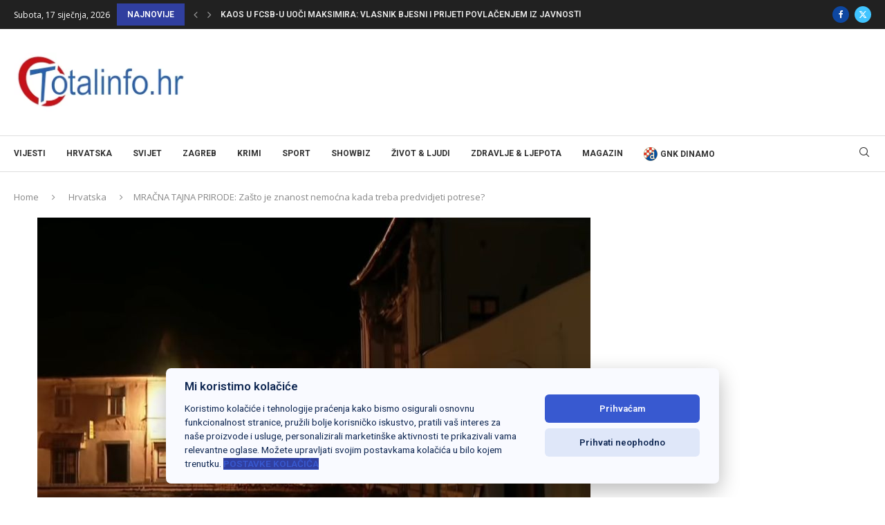

--- FILE ---
content_type: text/html; charset=UTF-8
request_url: https://totalinfo.hr/mracna-tajna-prirode-zasto-je-znanost-nemocna-kada-treba-predvidjeti-potrese/
body_size: 40154
content:
<!DOCTYPE html>
<html lang="hr" prefix="og: https://ogp.me/ns#">
<head>
    <meta charset="UTF-8">
    <meta http-equiv="X-UA-Compatible" content="IE=edge">
    <meta name="viewport" content="width=device-width, initial-scale=1">
    <link rel="profile" href="https://gmpg.org/xfn/11"/>
    <link rel="alternate" type="application/rss+xml" title="Totalinfo.hr RSS Feed"
          href="https://totalinfo.hr/feed/"/>
    <link rel="alternate" type="application/atom+xml" title="Totalinfo.hr Atom Feed"
          href="https://totalinfo.hr/feed/atom/"/>
    <link rel="pingback" href="https://totalinfo.hr/xmlrpc.php"/>
    <!--[if lt IE 9]>
	<script src="https://totalinfo.hr/wp-content/themes/soledad/js/html5.js"></script>
	<![endif]-->
	
        

        

        
        <script type="text/javascript" data-pressidium-cc-no-block>
            function onPressidiumCookieConsentUpdated(event) {
                window.dataLayer = window.dataLayer || [];
                window.dataLayer.push({
                    event: event.type,
                    consent: event.detail,
                });
            }

            window.addEventListener('pressidium-cookie-consent-accepted', onPressidiumCookieConsentUpdated);
            window.addEventListener('pressidium-cookie-consent-changed', onPressidiumCookieConsentUpdated);
        </script>

        
        <style id="pressidium-cc-styles">
            .pressidium-cc-theme {
                --cc-bg: #f9faff;
--cc-text: #112954;
--cc-btn-primary-bg: #3859d0;
--cc-btn-primary-text: #f9faff;
--cc-btn-primary-hover-bg: #1d2e38;
--cc-btn-primary-hover-text: #f9faff;
--cc-btn-secondary-bg: #dfe7f9;
--cc-btn-secondary-text: #112954;
--cc-btn-secondary-hover-bg: #c6d1ea;
--cc-btn-secondary-hover-text: #112954;
--cc-toggle-bg-off: #8fa8d6;
--cc-toggle-bg-on: #3859d0;
--cc-toggle-bg-readonly: #cbd8f1;
--cc-toggle-knob-bg: #fff;
--cc-toggle-knob-icon-color: #ecf2fa;
--cc-cookie-category-block-bg: #ebeff9;
--cc-cookie-category-block-bg-hover: #dbe5f9;
--cc-section-border: #f1f3f5;
--cc-block-text: #112954;
--cc-cookie-table-border: #e1e7f3;
--cc-overlay-bg: rgba(230, 235, 255, .85);
--cc-webkit-scrollbar-bg: #ebeff9;
--cc-webkit-scrollbar-bg-hover: #3859d0;
--cc-btn-floating-bg: #3859d0;
--cc-btn-floating-icon: #f9faff;
--cc-btn-floating-hover-bg: #1d2e38;
--cc-btn-floating-hover-icon: #f9faff;
            }
        </style>

        <link rel='preconnect' href='https://fonts.googleapis.com' />
<link rel='preconnect' href='https://fonts.gstatic.com' />
<meta http-equiv='x-dns-prefetch-control' content='on'>
<link rel='dns-prefetch' href='//fonts.googleapis.com' />
<link rel='dns-prefetch' href='//fonts.gstatic.com' />
<link rel='dns-prefetch' href='//s.gravatar.com' />
<link rel='dns-prefetch' href='//www.google-analytics.com' />
<!-- Google tag (gtag.js) consent mode dataLayer added by Site Kit -->
<script data-rocketlazyloadscript='[data-uri]' type="text/javascript" id="google_gtagjs-js-consent-mode-data-layer"></script>
<!-- End Google tag (gtag.js) consent mode dataLayer added by Site Kit -->

<!-- Search Engine Optimization by Rank Math - https://rankmath.com/ -->
<title>MRAČNA TAJNA PRIRODE: Zašto je znanost nemoćna kada treba predvidjeti potrese?</title><style id="rocket-critical-css">html{font-family:sans-serif;-webkit-text-size-adjust:100%;-ms-text-size-adjust:100%}body{margin:0}header{display:block}h1{margin:.67em 0;font-size:2em}img{border:0}*{-webkit-box-sizing:border-box;-moz-box-sizing:border-box;box-sizing:border-box}:after,:before{-webkit-box-sizing:border-box;-moz-box-sizing:border-box;box-sizing:border-box}html{font-size:10px}body{font-family:"Helvetica Neue",Helvetica,Arial,sans-serif;font-size:14px;line-height:1.42857143;color:#333;background-color:#fff}img{vertical-align:middle}h1{font-family:inherit;font-weight:500;line-height:1.1;color:inherit}h1{margin-top:20px;margin-bottom:10px}h1{font-size:36px}p{margin:0 0 10px}.container{padding-right:15px;padding-left:15px;margin-right:auto;margin-left:auto}@media (min-width:768px){.container{width:750px}}@media (min-width:992px){.container{width:970px}}@media (min-width:1200px){.container{width:1170px}}.row{margin-right:-15px;margin-left:-15px}.col-lg-12,.col-lg-8,.col-md-12,.col-md-8,.col-xs-12{position:relative;min-height:1px;padding-right:15px;padding-left:15px}.col-xs-12{float:left}.col-xs-12{width:100%}@media (min-width:992px){.col-md-12,.col-md-8{float:left}.col-md-12{width:100%}.col-md-8{width:66.66666667%}.col-md-offset-2{margin-left:16.66666667%}}@media (min-width:1200px){.col-lg-12,.col-lg-8{float:left}.col-lg-12{width:100%}.col-lg-8{width:66.66666667%}.col-lg-offset-2{margin-left:16.66666667%}}.container:after,.container:before,.row:after,.row:before{display:table;content:" "}.container:after,.row:after{clear:both}@-ms-viewport{width:device-width}body{font-weight:400;font-size:1.25rem;line-height:1.65em;color:#4d4d4d;background:#f7f7f7;text-rendering:optimizeLegibility}.container{background-color:#f7f7f7}header{background-color:#f7f7f7;border-top:12px solid #ffffff;text-align:center}#logo{background-color:#ffffff;max-width:50px}#logo-wrap{padding:25px;background-color:#ffffff;display:inline-block}h1{font-size:6rem;color:#23272a;font-family:"Montserrat","Helvetica-Neue","Helvetica","Arial","san-serif";font-weight:700;letter-spacing:0;text-transform:none;padding:0;margin:11.875rem 0 1.5rem 0;text-align:center}.content{text-align:center;font-size:1.875rem;color:#707070;letter-spacing:2px;margin-top:60px;font-family:"Montserrat","Helvetica-Neue","Helvetica","Arial","sans-serif"}#social{text-align:center;margin-top:3rem}@media (max-width:767px){h1{font-size:4rem;margin:7rem 0 1.5rem 0}}</style><link rel="preload" href="https://fonts.googleapis.com/css?family=Roboto%3A300%2C300italic%2C400%2C400italic%2C500%2C500italic%2C700%2C700italic%2C800%2C800italic%7COpen%20Sans%3A300%2C300italic%2C400%2C400italic%2C500%2C500italic%2C600%2C600italic%2C700%2C700italic%2C800%2C800italic%26amp%3Bsubset%3Dlatin%2Ccyrillic%2Ccyrillic-ext%2Cgreek%2Cgreek-ext%2Clatin-ext%7CRoboto%3A100%2C100italic%2C200%2C200italic%2C300%2C300italic%2C400%2C400italic%2C500%2C500italic%2C600%2C600italic%2C700%2C700italic%2C800%2C800italic%2C900%2C900italic%7CRoboto%20Slab%3A100%2C100italic%2C200%2C200italic%2C300%2C300italic%2C400%2C400italic%2C500%2C500italic%2C600%2C600italic%2C700%2C700italic%2C800%2C800italic%2C900%2C900italic&#038;display=swap" data-rocket-async="style" as="style" onload="this.onload=null;this.rel='stylesheet'" /><link rel="preload" href="https://totalinfo.hr/wp-content/cache/min/1/7a075dd72a471fed66b18bbc187add2f.css" data-rocket-async="style" as="style" onload="this.onload=null;this.rel='stylesheet'" media="all" data-minify="1" />
<meta name="description" content="Dobro je ovih teških i tužnih dana, kada je potres uzdrmao i urušio dio Hrvatske i unesrećio mnoge ljude, prisjetiti se mudrih riječi Matka Peića,"/>
<meta name="robots" content="follow, index, max-snippet:-1, max-video-preview:-1, max-image-preview:large"/>
<link rel="canonical" href="https://totalinfo.hr/mracna-tajna-prirode-zasto-je-znanost-nemocna-kada-treba-predvidjeti-potrese/" />
<meta property="og:locale" content="hr_HR" />
<meta property="og:type" content="article" />
<meta property="og:title" content="MRAČNA TAJNA PRIRODE: Zašto je znanost nemoćna kada treba predvidjeti potrese?" />
<meta property="og:description" content="Dobro je ovih teških i tužnih dana, kada je potres uzdrmao i urušio dio Hrvatske i unesrećio mnoge ljude, prisjetiti se mudrih riječi Matka Peića," />
<meta property="og:url" content="https://totalinfo.hr/mracna-tajna-prirode-zasto-je-znanost-nemocna-kada-treba-predvidjeti-potrese/" />
<meta property="og:site_name" content="Totalinfo.hr" />
<meta property="article:publisher" content="https://www.facebook.com/totalinfo.hr/" />
<meta property="article:tag" content="potresi" />
<meta property="article:tag" content="predviđanje potresa" />
<meta property="article:tag" content="tznanost i potresi" />
<meta property="article:section" content="Hrvatska" />
<meta property="og:updated_time" content="2021-01-09T20:47:33+01:00" />
<meta property="og:image" content="https://totalinfo.hr/wp-content/uploads/2021/01/potres-petrinja-noc.jpg" />
<meta property="og:image:secure_url" content="https://totalinfo.hr/wp-content/uploads/2021/01/potres-petrinja-noc.jpg" />
<meta property="og:image:width" content="800" />
<meta property="og:image:height" content="455" />
<meta property="og:image:alt" content="MRAČNA TAJNA PRIRODE: Zašto je znanost nemoćna kada treba predvidjeti potrese?" />
<meta property="og:image:type" content="image/jpeg" />
<meta property="article:published_time" content="2021-01-09T09:45:36+01:00" />
<meta property="article:modified_time" content="2021-01-09T20:47:33+01:00" />
<meta name="twitter:card" content="summary_large_image" />
<meta name="twitter:title" content="MRAČNA TAJNA PRIRODE: Zašto je znanost nemoćna kada treba predvidjeti potrese?" />
<meta name="twitter:description" content="Dobro je ovih teških i tužnih dana, kada je potres uzdrmao i urušio dio Hrvatske i unesrećio mnoge ljude, prisjetiti se mudrih riječi Matka Peića," />
<meta name="twitter:site" content="@TotalinfoHr" />
<meta name="twitter:creator" content="@TotalinfoHr" />
<meta name="twitter:image" content="https://totalinfo.hr/wp-content/uploads/2021/01/potres-petrinja-noc.jpg" />
<meta name="twitter:label1" content="Written by" />
<meta name="twitter:data1" content="M P" />
<meta name="twitter:label2" content="Time to read" />
<meta name="twitter:data2" content="4 minutes" />
<script type="application/ld+json" class="rank-math-schema">{"@context":"https://schema.org","@graph":[{"@type":"Organization","@id":"https://totalinfo.hr/#organization","name":"Totalinfo.hr","sameAs":["https://www.facebook.com/totalinfo.hr/","https://twitter.com/TotalinfoHr"],"logo":{"@type":"ImageObject","@id":"https://totalinfo.hr/#logo","url":"https://totalinfo.hr/wp-content/uploads/2020/04/totalinfo.jpg","contentUrl":"https://totalinfo.hr/wp-content/uploads/2020/04/totalinfo.jpg","caption":"Totalinfo.hr","inLanguage":"hr","width":"1200","height":"628"}},{"@type":"WebSite","@id":"https://totalinfo.hr/#website","url":"https://totalinfo.hr","name":"Totalinfo.hr","publisher":{"@id":"https://totalinfo.hr/#organization"},"inLanguage":"hr"},{"@type":"ImageObject","@id":"https://totalinfo.hr/wp-content/uploads/2021/01/potres-petrinja-noc.jpg","url":"https://totalinfo.hr/wp-content/uploads/2021/01/potres-petrinja-noc.jpg","width":"800","height":"455","inLanguage":"hr"},{"@type":"WebPage","@id":"https://totalinfo.hr/mracna-tajna-prirode-zasto-je-znanost-nemocna-kada-treba-predvidjeti-potrese/#webpage","url":"https://totalinfo.hr/mracna-tajna-prirode-zasto-je-znanost-nemocna-kada-treba-predvidjeti-potrese/","name":"MRA\u010cNA TAJNA PRIRODE: Za\u0161to je znanost nemo\u0107na kada treba predvidjeti potrese?","datePublished":"2021-01-09T09:45:36+01:00","dateModified":"2021-01-09T20:47:33+01:00","isPartOf":{"@id":"https://totalinfo.hr/#website"},"primaryImageOfPage":{"@id":"https://totalinfo.hr/wp-content/uploads/2021/01/potres-petrinja-noc.jpg"},"inLanguage":"hr"},{"@type":"Person","@id":"https://totalinfo.hr/author/mpasicek/","name":"M P","url":"https://totalinfo.hr/author/mpasicek/","image":{"@type":"ImageObject","@id":"https://secure.gravatar.com/avatar/994e441e95256d95dec03304c6df48db154e9193ca4f9dfc7e1105acf824793a?s=96&amp;d=mm&amp;r=g","url":"https://secure.gravatar.com/avatar/994e441e95256d95dec03304c6df48db154e9193ca4f9dfc7e1105acf824793a?s=96&amp;d=mm&amp;r=g","caption":"M P","inLanguage":"hr"},"worksFor":{"@id":"https://totalinfo.hr/#organization"}},{"@type":"NewsArticle","headline":"MRA\u010cNA TAJNA PRIRODE: Za\u0161to je znanost nemo\u0107na kada treba predvidjeti potrese?","datePublished":"2021-01-09T09:45:36+01:00","dateModified":"2021-01-09T20:47:33+01:00","author":{"@id":"https://totalinfo.hr/author/mpasicek/","name":"M P"},"publisher":{"@id":"https://totalinfo.hr/#organization"},"description":"Dobro je ovih te\u0161kih i tu\u017enih dana, kada je potres uzdrmao i uru\u0161io dio Hrvatske i unesre\u0107io mnoge ljude, prisjetiti se mudrih rije\u010di Matka Pei\u0107a,","name":"MRA\u010cNA TAJNA PRIRODE: Za\u0161to je znanost nemo\u0107na kada treba predvidjeti potrese?","@id":"https://totalinfo.hr/mracna-tajna-prirode-zasto-je-znanost-nemocna-kada-treba-predvidjeti-potrese/#richSnippet","isPartOf":{"@id":"https://totalinfo.hr/mracna-tajna-prirode-zasto-je-znanost-nemocna-kada-treba-predvidjeti-potrese/#webpage"},"image":{"@id":"https://totalinfo.hr/wp-content/uploads/2021/01/potres-petrinja-noc.jpg"},"inLanguage":"hr","mainEntityOfPage":{"@id":"https://totalinfo.hr/mracna-tajna-prirode-zasto-je-znanost-nemocna-kada-treba-predvidjeti-potrese/#webpage"}}]}</script>
<!-- /Rank Math WordPress SEO plugin -->

<link rel='dns-prefetch' href='//www.googletagmanager.com' />
<link rel='dns-prefetch' href='//stats.wp.com' />
<link rel='dns-prefetch' href='//fonts.googleapis.com' />
<link href='https://fonts.gstatic.com' crossorigin rel='preconnect' />
<link rel="alternate" type="application/rss+xml" title="Totalinfo.hr &raquo; Kanal" href="https://totalinfo.hr/feed/" />
<link rel="alternate" type="application/rss+xml" title="Totalinfo.hr &raquo; Kanal komentara" href="https://totalinfo.hr/comments/feed/" />
<link rel="alternate" type="application/rss+xml" title="Totalinfo.hr &raquo; MRAČNA TAJNA PRIRODE: Zašto je znanost nemoćna kada treba predvidjeti potrese? Kanal komentara" href="https://totalinfo.hr/mracna-tajna-prirode-zasto-je-znanost-nemocna-kada-treba-predvidjeti-potrese/feed/" />
<link rel="alternate" title="oEmbed (JSON)" type="application/json+oembed" href="https://totalinfo.hr/wp-json/oembed/1.0/embed?url=https%3A%2F%2Ftotalinfo.hr%2Fmracna-tajna-prirode-zasto-je-znanost-nemocna-kada-treba-predvidjeti-potrese%2F" />
<link rel="alternate" title="oEmbed (XML)" type="text/xml+oembed" href="https://totalinfo.hr/wp-json/oembed/1.0/embed?url=https%3A%2F%2Ftotalinfo.hr%2Fmracna-tajna-prirode-zasto-je-znanost-nemocna-kada-treba-predvidjeti-potrese%2F&#038;format=xml" />
		<!-- This site uses the Google Analytics by MonsterInsights plugin v9.11.1 - Using Analytics tracking - https://www.monsterinsights.com/ -->
							<script data-rocketlazyloadscript='https://totalinfo.hr/wp-content/cache/busting/1/gtm-487043e9e3dbfd4e5eb88383930fe032.js' data-no-minify="1"   data-cfasync="false" data-wpfc-render="false" type="text/javascript" async></script>
			<script data-cfasync="false" data-wpfc-render="false" type="text/javascript">
				var mi_version = '9.11.1';
				var mi_track_user = true;
				var mi_no_track_reason = '';
								var MonsterInsightsDefaultLocations = {"page_location":"https:\/\/totalinfo.hr\/mracna-tajna-prirode-zasto-je-znanost-nemocna-kada-treba-predvidjeti-potrese\/"};
								if ( typeof MonsterInsightsPrivacyGuardFilter === 'function' ) {
					var MonsterInsightsLocations = (typeof MonsterInsightsExcludeQuery === 'object') ? MonsterInsightsPrivacyGuardFilter( MonsterInsightsExcludeQuery ) : MonsterInsightsPrivacyGuardFilter( MonsterInsightsDefaultLocations );
				} else {
					var MonsterInsightsLocations = (typeof MonsterInsightsExcludeQuery === 'object') ? MonsterInsightsExcludeQuery : MonsterInsightsDefaultLocations;
				}

								var disableStrs = [
										'ga-disable-G-23NVYMGT91',
									];

				/* Function to detect opted out users */
				function __gtagTrackerIsOptedOut() {
					for (var index = 0; index < disableStrs.length; index++) {
						if (document.cookie.indexOf(disableStrs[index] + '=true') > -1) {
							return true;
						}
					}

					return false;
				}

				/* Disable tracking if the opt-out cookie exists. */
				if (__gtagTrackerIsOptedOut()) {
					for (var index = 0; index < disableStrs.length; index++) {
						window[disableStrs[index]] = true;
					}
				}

				/* Opt-out function */
				function __gtagTrackerOptout() {
					for (var index = 0; index < disableStrs.length; index++) {
						document.cookie = disableStrs[index] + '=true; expires=Thu, 31 Dec 2099 23:59:59 UTC; path=/';
						window[disableStrs[index]] = true;
					}
				}

				if ('undefined' === typeof gaOptout) {
					function gaOptout() {
						__gtagTrackerOptout();
					}
				}
								window.dataLayer = window.dataLayer || [];

				window.MonsterInsightsDualTracker = {
					helpers: {},
					trackers: {},
				};
				if (mi_track_user) {
					function __gtagDataLayer() {
						dataLayer.push(arguments);
					}

					function __gtagTracker(type, name, parameters) {
						if (!parameters) {
							parameters = {};
						}

						if (parameters.send_to) {
							__gtagDataLayer.apply(null, arguments);
							return;
						}

						if (type === 'event') {
														parameters.send_to = monsterinsights_frontend.v4_id;
							var hookName = name;
							if (typeof parameters['event_category'] !== 'undefined') {
								hookName = parameters['event_category'] + ':' + name;
							}

							if (typeof MonsterInsightsDualTracker.trackers[hookName] !== 'undefined') {
								MonsterInsightsDualTracker.trackers[hookName](parameters);
							} else {
								__gtagDataLayer('event', name, parameters);
							}
							
						} else {
							__gtagDataLayer.apply(null, arguments);
						}
					}

					__gtagTracker('js', new Date());
					__gtagTracker('set', {
						'developer_id.dZGIzZG': true,
											});
					if ( MonsterInsightsLocations.page_location ) {
						__gtagTracker('set', MonsterInsightsLocations);
					}
										__gtagTracker('config', 'G-23NVYMGT91', {"forceSSL":"true","link_attribution":"true"} );
										window.gtag = __gtagTracker;										(function () {
						/* https://developers.google.com/analytics/devguides/collection/analyticsjs/ */
						/* ga and __gaTracker compatibility shim. */
						var noopfn = function () {
							return null;
						};
						var newtracker = function () {
							return new Tracker();
						};
						var Tracker = function () {
							return null;
						};
						var p = Tracker.prototype;
						p.get = noopfn;
						p.set = noopfn;
						p.send = function () {
							var args = Array.prototype.slice.call(arguments);
							args.unshift('send');
							__gaTracker.apply(null, args);
						};
						var __gaTracker = function () {
							var len = arguments.length;
							if (len === 0) {
								return;
							}
							var f = arguments[len - 1];
							if (typeof f !== 'object' || f === null || typeof f.hitCallback !== 'function') {
								if ('send' === arguments[0]) {
									var hitConverted, hitObject = false, action;
									if ('event' === arguments[1]) {
										if ('undefined' !== typeof arguments[3]) {
											hitObject = {
												'eventAction': arguments[3],
												'eventCategory': arguments[2],
												'eventLabel': arguments[4],
												'value': arguments[5] ? arguments[5] : 1,
											}
										}
									}
									if ('pageview' === arguments[1]) {
										if ('undefined' !== typeof arguments[2]) {
											hitObject = {
												'eventAction': 'page_view',
												'page_path': arguments[2],
											}
										}
									}
									if (typeof arguments[2] === 'object') {
										hitObject = arguments[2];
									}
									if (typeof arguments[5] === 'object') {
										Object.assign(hitObject, arguments[5]);
									}
									if ('undefined' !== typeof arguments[1].hitType) {
										hitObject = arguments[1];
										if ('pageview' === hitObject.hitType) {
											hitObject.eventAction = 'page_view';
										}
									}
									if (hitObject) {
										action = 'timing' === arguments[1].hitType ? 'timing_complete' : hitObject.eventAction;
										hitConverted = mapArgs(hitObject);
										__gtagTracker('event', action, hitConverted);
									}
								}
								return;
							}

							function mapArgs(args) {
								var arg, hit = {};
								var gaMap = {
									'eventCategory': 'event_category',
									'eventAction': 'event_action',
									'eventLabel': 'event_label',
									'eventValue': 'event_value',
									'nonInteraction': 'non_interaction',
									'timingCategory': 'event_category',
									'timingVar': 'name',
									'timingValue': 'value',
									'timingLabel': 'event_label',
									'page': 'page_path',
									'location': 'page_location',
									'title': 'page_title',
									'referrer' : 'page_referrer',
								};
								for (arg in args) {
																		if (!(!args.hasOwnProperty(arg) || !gaMap.hasOwnProperty(arg))) {
										hit[gaMap[arg]] = args[arg];
									} else {
										hit[arg] = args[arg];
									}
								}
								return hit;
							}

							try {
								f.hitCallback();
							} catch (ex) {
							}
						};
						__gaTracker.create = newtracker;
						__gaTracker.getByName = newtracker;
						__gaTracker.getAll = function () {
							return [];
						};
						__gaTracker.remove = noopfn;
						__gaTracker.loaded = true;
						window['__gaTracker'] = __gaTracker;
					})();
									} else {
										console.log("");
					(function () {
						function __gtagTracker() {
							return null;
						}

						window['__gtagTracker'] = __gtagTracker;
						window['gtag'] = __gtagTracker;
					})();
									}
			</script>
							<!-- / Google Analytics by MonsterInsights -->
		<style id='wp-img-auto-sizes-contain-inline-css' type='text/css'>
img:is([sizes=auto i],[sizes^="auto," i]){contain-intrinsic-size:3000px 1500px}
/*# sourceURL=wp-img-auto-sizes-contain-inline-css */
</style>

<style id='wp-emoji-styles-inline-css' type='text/css'>

	img.wp-smiley, img.emoji {
		display: inline !important;
		border: none !important;
		box-shadow: none !important;
		height: 1em !important;
		width: 1em !important;
		margin: 0 0.07em !important;
		vertical-align: -0.1em !important;
		background: none !important;
		padding: 0 !important;
	}
/*# sourceURL=wp-emoji-styles-inline-css */
</style>
<style id='pressidium-cookies-style-inline-css' type='text/css'>
.wp-block-pressidium-cookies{overflow-x:auto}.wp-block-pressidium-cookies table{border-collapse:collapse;width:100%}.wp-block-pressidium-cookies thead{border-bottom:3px solid}.wp-block-pressidium-cookies td,.wp-block-pressidium-cookies th{border:solid;padding:.5em}.wp-block-pressidium-cookies td.align-left,.wp-block-pressidium-cookies th.align-left{text-align:left}.wp-block-pressidium-cookies td.align-center,.wp-block-pressidium-cookies th.align-center{text-align:center}.wp-block-pressidium-cookies td.align-right,.wp-block-pressidium-cookies th.align-right{text-align:right}.wp-block-pressidium-cookies td.wrap{word-wrap:anywhere}.wp-block-pressidium-cookies .has-fixed-layout{table-layout:fixed;width:100%}.wp-block-pressidium-cookies .has-fixed-layout td,.wp-block-pressidium-cookies .has-fixed-layout th{word-break:break-word}.wp-block-pressidium-cookies.aligncenter,.wp-block-pressidium-cookies.alignleft,.wp-block-pressidium-cookies.alignright{display:table;width:auto}.wp-block-pressidium-cookies.aligncenter td,.wp-block-pressidium-cookies.aligncenter th,.wp-block-pressidium-cookies.alignleft td,.wp-block-pressidium-cookies.alignleft th,.wp-block-pressidium-cookies.alignright td,.wp-block-pressidium-cookies.alignright th{word-break:break-word}.wp-block-pressidium-cookies.is-style-stripes{background-color:transparent;border-collapse:inherit;border-spacing:0}.wp-block-pressidium-cookies.is-style-stripes tbody tr:nth-child(odd){background-color:var(--cc-block-stripe-color)}.wp-block-pressidium-cookies.is-style-stripes td,.wp-block-pressidium-cookies.is-style-stripes th{border-color:transparent}.wp-block-pressidium-cookies .has-border-color td,.wp-block-pressidium-cookies .has-border-color th,.wp-block-pressidium-cookies .has-border-color tr,.wp-block-pressidium-cookies .has-border-color>*{border-color:inherit}.wp-block-pressidium-cookies table[style*=border-top-color] tr:first-child,.wp-block-pressidium-cookies table[style*=border-top-color] tr:first-child td,.wp-block-pressidium-cookies table[style*=border-top-color] tr:first-child th,.wp-block-pressidium-cookies table[style*=border-top-color]>*,.wp-block-pressidium-cookies table[style*=border-top-color]>* td,.wp-block-pressidium-cookies table[style*=border-top-color]>* th{border-top-color:inherit}.wp-block-pressidium-cookies table[style*=border-top-color] tr:not(:first-child){border-top-color:currentColor}.wp-block-pressidium-cookies table[style*=border-right-color] td:last-child,.wp-block-pressidium-cookies table[style*=border-right-color] th,.wp-block-pressidium-cookies table[style*=border-right-color] tr,.wp-block-pressidium-cookies table[style*=border-right-color]>*{border-right-color:inherit}.wp-block-pressidium-cookies table[style*=border-bottom-color] tr:last-child,.wp-block-pressidium-cookies table[style*=border-bottom-color] tr:last-child td,.wp-block-pressidium-cookies table[style*=border-bottom-color] tr:last-child th,.wp-block-pressidium-cookies table[style*=border-bottom-color]>*,.wp-block-pressidium-cookies table[style*=border-bottom-color]>* td,.wp-block-pressidium-cookies table[style*=border-bottom-color]>* th{border-bottom-color:inherit}.wp-block-pressidium-cookies table[style*=border-bottom-color] tr:not(:last-child){border-bottom-color:currentColor}.wp-block-pressidium-cookies table[style*=border-left-color] td:first-child,.wp-block-pressidium-cookies table[style*=border-left-color] th,.wp-block-pressidium-cookies table[style*=border-left-color] tr,.wp-block-pressidium-cookies table[style*=border-left-color]>*{border-left-color:inherit}.wp-block-pressidium-cookies table[style*=border-style] td,.wp-block-pressidium-cookies table[style*=border-style] th,.wp-block-pressidium-cookies table[style*=border-style] tr,.wp-block-pressidium-cookies table[style*=border-style]>*{border-style:inherit}.wp-block-pressidium-cookies table[style*=border-width] td,.wp-block-pressidium-cookies table[style*=border-width] th,.wp-block-pressidium-cookies table[style*=border-width] tr,.wp-block-pressidium-cookies table[style*=border-width]>*{border-style:inherit;border-width:inherit}

/*# sourceURL=https://totalinfo.hr/wp-content/plugins/pressidium-cookie-consent/public/style-cookies-block.css */
</style>
<style id='block-soledad-style-inline-css' type='text/css'>
.pchead-e-block{--pcborder-cl:#dedede;--pcaccent-cl:#6eb48c}.heading1-style-1>h1,.heading1-style-2>h1,.heading2-style-1>h2,.heading2-style-2>h2,.heading3-style-1>h3,.heading3-style-2>h3,.heading4-style-1>h4,.heading4-style-2>h4,.heading5-style-1>h5,.heading5-style-2>h5{padding-bottom:8px;border-bottom:1px solid var(--pcborder-cl);overflow:hidden}.heading1-style-2>h1,.heading2-style-2>h2,.heading3-style-2>h3,.heading4-style-2>h4,.heading5-style-2>h5{border-bottom-width:0;position:relative}.heading1-style-2>h1:before,.heading2-style-2>h2:before,.heading3-style-2>h3:before,.heading4-style-2>h4:before,.heading5-style-2>h5:before{content:'';width:50px;height:2px;bottom:0;left:0;z-index:2;background:var(--pcaccent-cl);position:absolute}.heading1-style-2>h1:after,.heading2-style-2>h2:after,.heading3-style-2>h3:after,.heading4-style-2>h4:after,.heading5-style-2>h5:after{content:'';width:100%;height:2px;bottom:0;left:20px;z-index:1;background:var(--pcborder-cl);position:absolute}.heading1-style-3>h1,.heading1-style-4>h1,.heading2-style-3>h2,.heading2-style-4>h2,.heading3-style-3>h3,.heading3-style-4>h3,.heading4-style-3>h4,.heading4-style-4>h4,.heading5-style-3>h5,.heading5-style-4>h5{position:relative;padding-left:20px}.heading1-style-3>h1:before,.heading1-style-4>h1:before,.heading2-style-3>h2:before,.heading2-style-4>h2:before,.heading3-style-3>h3:before,.heading3-style-4>h3:before,.heading4-style-3>h4:before,.heading4-style-4>h4:before,.heading5-style-3>h5:before,.heading5-style-4>h5:before{width:10px;height:100%;content:'';position:absolute;top:0;left:0;bottom:0;background:var(--pcaccent-cl)}.heading1-style-4>h1,.heading2-style-4>h2,.heading3-style-4>h3,.heading4-style-4>h4,.heading5-style-4>h5{padding:10px 20px;background:#f1f1f1}.heading1-style-5>h1,.heading2-style-5>h2,.heading3-style-5>h3,.heading4-style-5>h4,.heading5-style-5>h5{position:relative;z-index:1}.heading1-style-5>h1:before,.heading2-style-5>h2:before,.heading3-style-5>h3:before,.heading4-style-5>h4:before,.heading5-style-5>h5:before{content:"";position:absolute;left:0;bottom:0;width:200px;height:50%;transform:skew(-25deg) translateX(0);background:var(--pcaccent-cl);z-index:-1;opacity:.4}.heading1-style-6>h1,.heading2-style-6>h2,.heading3-style-6>h3,.heading4-style-6>h4,.heading5-style-6>h5{text-decoration:underline;text-underline-offset:2px;text-decoration-thickness:4px;text-decoration-color:var(--pcaccent-cl)}
/*# sourceURL=https://totalinfo.hr/wp-content/themes/soledad/inc/block/heading-styles/build/style.min.css */
</style>


<style id='jetpack-sharing-buttons-style-inline-css' type='text/css'>
.jetpack-sharing-buttons__services-list{display:flex;flex-direction:row;flex-wrap:wrap;gap:0;list-style-type:none;margin:5px;padding:0}.jetpack-sharing-buttons__services-list.has-small-icon-size{font-size:12px}.jetpack-sharing-buttons__services-list.has-normal-icon-size{font-size:16px}.jetpack-sharing-buttons__services-list.has-large-icon-size{font-size:24px}.jetpack-sharing-buttons__services-list.has-huge-icon-size{font-size:36px}@media print{.jetpack-sharing-buttons__services-list{display:none!important}}.editor-styles-wrapper .wp-block-jetpack-sharing-buttons{gap:0;padding-inline-start:0}ul.jetpack-sharing-buttons__services-list.has-background{padding:1.25em 2.375em}
/*# sourceURL=https://totalinfo.hr/wp-content/plugins/jetpack/_inc/blocks/sharing-buttons/view.css */
</style>
















<script type="text/javascript" id="consent-mode-script-js-extra">
/* <![CDATA[ */
var pressidiumCCGCM = {"gcm":{"enabled":true,"implementation":"gtag","ads_data_redaction":false,"url_passthrough":false,"regions":[]}};
//# sourceURL=consent-mode-script-js-extra
/* ]]> */
</script>

<script type="text/javascript" src="https://totalinfo.hr/wp-includes/js/jquery/jquery.min.js?ver=3.7.1" id="jquery-core-js" defer></script>





<!-- Google tag (gtag.js) snippet added by Site Kit -->
<!-- Google Analytics snippet added by Site Kit -->
<script data-rocketlazyloadscript='https://www.googletagmanager.com/gtag/js?id=GT-WFMMBBC' type="text/javascript"  id="google_gtagjs-js" async></script>
<script data-rocketlazyloadscript='[data-uri]' type="text/javascript" id="google_gtagjs-js-after"></script>
<link rel="https://api.w.org/" href="https://totalinfo.hr/wp-json/" /><link rel="alternate" title="JSON" type="application/json" href="https://totalinfo.hr/wp-json/wp/v2/posts/146048" /><link rel="EditURI" type="application/rsd+xml" title="RSD" href="https://totalinfo.hr/xmlrpc.php?rsd" />

<link rel='shortlink' href='https://totalinfo.hr/?p=146048' />
<meta name="generator" content="Site Kit by Google 1.168.0" /><meta property="fb:app_id" content="653170499186380" /><script data-rocketlazyloadscript='//pagead2.googlesyndication.com/pagead/js/adsbygoogle.js' async ></script>
<script>
  (adsbygoogle = window.adsbygoogle || []).push({
    google_ad_client: "ca-pub-9823517104487917",
    enable_page_level_ads: true
  });
</script>	<style>img#wpstats{display:none}</style>
		
<link rel="preload" as="font" href="https://totalinfo.hr/wp-content/themes/colormag/fontawesome/fonts/fontawesome-webfont.woff2?v=4.3.0" crossorigin><style id="penci-custom-style" type="text/css">body{ --pcbg-cl: #fff; --pctext-cl: #313131; --pcborder-cl: #dedede; --pcheading-cl: #313131; --pcmeta-cl: #888888; --pcaccent-cl: #6eb48c; --pcbody-font: 'PT Serif', serif; --pchead-font: 'Raleway', sans-serif; --pchead-wei: bold; --pcava_bdr:10px;--pcajs_fvw:470px;--pcajs_fvmw:220px; } .single.penci-body-single-style-5 #header, .single.penci-body-single-style-6 #header, .single.penci-body-single-style-10 #header, .single.penci-body-single-style-5 .pc-wrapbuilder-header, .single.penci-body-single-style-6 .pc-wrapbuilder-header, .single.penci-body-single-style-10 .pc-wrapbuilder-header { --pchd-mg: 40px; } .fluid-width-video-wrapper > div { position: absolute; left: 0; right: 0; top: 0; width: 100%; height: 100%; } .yt-video-place { position: relative; text-align: center; } .yt-video-place.embed-responsive .start-video { display: block; top: 0; left: 0; bottom: 0; right: 0; position: absolute; transform: none; } .yt-video-place.embed-responsive .start-video img { margin: 0; padding: 0; top: 50%; display: inline-block; position: absolute; left: 50%; transform: translate(-50%, -50%); width: 68px; height: auto; } .mfp-bg { top: 0; left: 0; width: 100%; height: 100%; z-index: 9999999; overflow: hidden; position: fixed; background: #0b0b0b; opacity: .8; filter: alpha(opacity=80) } .mfp-wrap { top: 0; left: 0; width: 100%; height: 100%; z-index: 9999999; position: fixed; outline: none !important; -webkit-backface-visibility: hidden } body{--pcctain: 1280px}@media only screen and (min-width: 1170px) and (max-width: 1280px){ body{ --pcctain: calc( 100% - 40px ); } }.single .penci-single-featured-img{ padding-top: 50.0000% !important; } body { --pchead-font: 'Roboto', sans-serif; } body { --pcbody-font: 'Open Sans', sans-serif; } p{ line-height: 1.8; } .penci-hide-tagupdated{ display: none !important; } body, .widget ul li a{ font-size: 15px; } .widget ul li, .widget ol li, .post-entry, p, .post-entry p { font-size: 15px; line-height: 1.8; } body { --pchead-wei: 600; } .featured-area.featured-style-42 .item-inner-content, .featured-style-41 .swiper-slide, .slider-40-wrapper .nav-thumb-creative .thumb-container:after,.penci-slider44-t-item:before,.penci-slider44-main-wrapper .item, .featured-area .penci-image-holder, .featured-area .penci-slider4-overlay, .featured-area .penci-slide-overlay .overlay-link, .featured-style-29 .featured-slider-overlay, .penci-slider38-overlay{ border-radius: ; -webkit-border-radius: ; } .penci-featured-content-right:before{ border-top-right-radius: ; border-bottom-right-radius: ; } .penci-flat-overlay .penci-slide-overlay .penci-mag-featured-content:before{ border-bottom-left-radius: ; border-bottom-right-radius: ; } .container-single .post-image{ border-radius: ; -webkit-border-radius: ; } .penci-mega-post-inner, .penci-mega-thumbnail .penci-image-holder{ border-radius: ; -webkit-border-radius: ; } .penci-magazine-slider .mag-item-1 .mag-meta-child span:after, .penci-magazine-slider .mag-meta-child span:after, .post-box-meta-single > span:before, .standard-top-meta > span:before, .penci-mag-featured-content .feat-meta > span:after, .penci-featured-content .feat-text .feat-meta > span:after, .featured-style-35 .featured-content-excerpt .feat-meta > span:after, .penci-post-box-meta .penci-box-meta span:after, .grid-post-box-meta span:after, .overlay-post-box-meta > div:after{ box-sizing: border-box; -webkit-box-sizing: border-box; width: 4px; height: 4px; border: 2px solid; border-radius: 2px; transform: translateY(-2px); -webkit-transform: translateY(-2px); } #logo a { max-width:400px; width: 100%; } @media only screen and (max-width: 960px) and (min-width: 768px){ #logo img{ max-width: 100%; } } .wp-caption p.wp-caption-text, .penci-featured-caption { position: static; background: none; padding: 11px 0 0; color: #888; } .wp-caption:hover p.wp-caption-text, .post-image:hover .penci-featured-caption{ opacity: 1; transform: none; -webkit-transform: none; } .editor-styles-wrapper, body{ --pcaccent-cl: #303f9f; } .penci-menuhbg-toggle:hover .lines-button:after, .penci-menuhbg-toggle:hover .penci-lines:before, .penci-menuhbg-toggle:hover .penci-lines:after,.tags-share-box.tags-share-box-s2 .post-share-plike,.penci-video_playlist .penci-playlist-title,.pencisc-column-2.penci-video_playlist .penci-video-nav .playlist-panel-item, .pencisc-column-1.penci-video_playlist .penci-video-nav .playlist-panel-item,.penci-video_playlist .penci-custom-scroll::-webkit-scrollbar-thumb, .pencisc-button, .post-entry .pencisc-button, .penci-dropcap-box, .penci-dropcap-circle, .penci-login-register input[type="submit"]:hover, .penci-ld .penci-ldin:before, .penci-ldspinner > div{ background: #303f9f; } a, .post-entry .penci-portfolio-filter ul li a:hover, .penci-portfolio-filter ul li a:hover, .penci-portfolio-filter ul li.active a, .post-entry .penci-portfolio-filter ul li.active a, .penci-countdown .countdown-amount, .archive-box h1, .post-entry a, .container.penci-breadcrumb span a:hover,.container.penci-breadcrumb a:hover, .post-entry blockquote:before, .post-entry blockquote cite, .post-entry blockquote .author, .wpb_text_column blockquote:before, .wpb_text_column blockquote cite, .wpb_text_column blockquote .author, .penci-pagination a:hover, ul.penci-topbar-menu > li a:hover, div.penci-topbar-menu > ul > li a:hover, .penci-recipe-heading a.penci-recipe-print,.penci-review-metas .penci-review-btnbuy, .main-nav-social a:hover, .widget-social .remove-circle a:hover i, .penci-recipe-index .cat > a.penci-cat-name, #bbpress-forums li.bbp-body ul.forum li.bbp-forum-info a:hover, #bbpress-forums li.bbp-body ul.topic li.bbp-topic-title a:hover, #bbpress-forums li.bbp-body ul.forum li.bbp-forum-info .bbp-forum-content a, #bbpress-forums li.bbp-body ul.topic p.bbp-topic-meta a, #bbpress-forums .bbp-breadcrumb a:hover, #bbpress-forums .bbp-forum-freshness a:hover, #bbpress-forums .bbp-topic-freshness a:hover, #buddypress ul.item-list li div.item-title a, #buddypress ul.item-list li h4 a, #buddypress .activity-header a:first-child, #buddypress .comment-meta a:first-child, #buddypress .acomment-meta a:first-child, div.bbp-template-notice a:hover, .penci-menu-hbg .menu li a .indicator:hover, .penci-menu-hbg .menu li a:hover, #sidebar-nav .menu li a:hover, .penci-rlt-popup .rltpopup-meta .rltpopup-title:hover, .penci-video_playlist .penci-video-playlist-item .penci-video-title:hover, .penci_list_shortcode li:before, .penci-dropcap-box-outline, .penci-dropcap-circle-outline, .penci-dropcap-regular, .penci-dropcap-bold{ color: #303f9f; } .penci-home-popular-post ul.slick-dots li button:hover, .penci-home-popular-post ul.slick-dots li.slick-active button, .post-entry blockquote .author span:after, .error-image:after, .error-404 .go-back-home a:after, .penci-header-signup-form, .woocommerce span.onsale, .woocommerce #respond input#submit:hover, .woocommerce a.button:hover, .woocommerce button.button:hover, .woocommerce input.button:hover, .woocommerce nav.woocommerce-pagination ul li span.current, .woocommerce div.product .entry-summary div[itemprop="description"]:before, .woocommerce div.product .entry-summary div[itemprop="description"] blockquote .author span:after, .woocommerce div.product .woocommerce-tabs #tab-description blockquote .author span:after, .woocommerce #respond input#submit.alt:hover, .woocommerce a.button.alt:hover, .woocommerce button.button.alt:hover, .woocommerce input.button.alt:hover, .pcheader-icon.shoping-cart-icon > a > span, #penci-demobar .buy-button, #penci-demobar .buy-button:hover, .penci-recipe-heading a.penci-recipe-print:hover,.penci-review-metas .penci-review-btnbuy:hover, .penci-review-process span, .penci-review-score-total, #navigation.menu-style-2 ul.menu ul.sub-menu:before, #navigation.menu-style-2 .menu ul ul.sub-menu:before, .penci-go-to-top-floating, .post-entry.blockquote-style-2 blockquote:before, #bbpress-forums #bbp-search-form .button, #bbpress-forums #bbp-search-form .button:hover, .wrapper-boxed .bbp-pagination-links span.current, #bbpress-forums #bbp_reply_submit:hover, #bbpress-forums #bbp_topic_submit:hover,#main .bbp-login-form .bbp-submit-wrapper button[type="submit"]:hover, #buddypress .dir-search input[type=submit], #buddypress .groups-members-search input[type=submit], #buddypress button:hover, #buddypress a.button:hover, #buddypress a.button:focus, #buddypress input[type=button]:hover, #buddypress input[type=reset]:hover, #buddypress ul.button-nav li a:hover, #buddypress ul.button-nav li.current a, #buddypress div.generic-button a:hover, #buddypress .comment-reply-link:hover, #buddypress input[type=submit]:hover, #buddypress div.pagination .pagination-links .current, #buddypress div.item-list-tabs ul li.selected a, #buddypress div.item-list-tabs ul li.current a, #buddypress div.item-list-tabs ul li a:hover, #buddypress table.notifications thead tr, #buddypress table.notifications-settings thead tr, #buddypress table.profile-settings thead tr, #buddypress table.profile-fields thead tr, #buddypress table.wp-profile-fields thead tr, #buddypress table.messages-notices thead tr, #buddypress table.forum thead tr, #buddypress input[type=submit] { background-color: #303f9f; } .penci-pagination ul.page-numbers li span.current, #comments_pagination span { color: #fff; background: #303f9f; border-color: #303f9f; } .footer-instagram h4.footer-instagram-title > span:before, .woocommerce nav.woocommerce-pagination ul li span.current, .penci-pagination.penci-ajax-more a.penci-ajax-more-button:hover, .penci-recipe-heading a.penci-recipe-print:hover,.penci-review-metas .penci-review-btnbuy:hover, .home-featured-cat-content.style-14 .magcat-padding:before, .wrapper-boxed .bbp-pagination-links span.current, #buddypress .dir-search input[type=submit], #buddypress .groups-members-search input[type=submit], #buddypress button:hover, #buddypress a.button:hover, #buddypress a.button:focus, #buddypress input[type=button]:hover, #buddypress input[type=reset]:hover, #buddypress ul.button-nav li a:hover, #buddypress ul.button-nav li.current a, #buddypress div.generic-button a:hover, #buddypress .comment-reply-link:hover, #buddypress input[type=submit]:hover, #buddypress div.pagination .pagination-links .current, #buddypress input[type=submit], form.pc-searchform.penci-hbg-search-form input.search-input:hover, form.pc-searchform.penci-hbg-search-form input.search-input:focus, .penci-dropcap-box-outline, .penci-dropcap-circle-outline { border-color: #303f9f; } .woocommerce .woocommerce-error, .woocommerce .woocommerce-info, .woocommerce .woocommerce-message { border-top-color: #303f9f; } .penci-slider ol.penci-control-nav li a.penci-active, .penci-slider ol.penci-control-nav li a:hover, .penci-related-carousel .penci-owl-dot.active span, .penci-owl-carousel-slider .penci-owl-dot.active span{ border-color: #303f9f; background-color: #303f9f; } .woocommerce .woocommerce-message:before, .woocommerce form.checkout table.shop_table .order-total .amount, .woocommerce ul.products li.product .price ins, .woocommerce ul.products li.product .price, .woocommerce div.product p.price ins, .woocommerce div.product span.price ins, .woocommerce div.product p.price, .woocommerce div.product .entry-summary div[itemprop="description"] blockquote:before, .woocommerce div.product .woocommerce-tabs #tab-description blockquote:before, .woocommerce div.product .entry-summary div[itemprop="description"] blockquote cite, .woocommerce div.product .entry-summary div[itemprop="description"] blockquote .author, .woocommerce div.product .woocommerce-tabs #tab-description blockquote cite, .woocommerce div.product .woocommerce-tabs #tab-description blockquote .author, .woocommerce div.product .product_meta > span a:hover, .woocommerce div.product .woocommerce-tabs ul.tabs li.active, .woocommerce ul.cart_list li .amount, .woocommerce ul.product_list_widget li .amount, .woocommerce table.shop_table td.product-name a:hover, .woocommerce table.shop_table td.product-price span, .woocommerce table.shop_table td.product-subtotal span, .woocommerce-cart .cart-collaterals .cart_totals table td .amount, .woocommerce .woocommerce-info:before, .woocommerce div.product span.price, .penci-container-inside.penci-breadcrumb span a:hover,.penci-container-inside.penci-breadcrumb a:hover { color: #303f9f; } .standard-content .penci-more-link.penci-more-link-button a.more-link, .penci-readmore-btn.penci-btn-make-button a, .penci-featured-cat-seemore.penci-btn-make-button a{ background-color: #303f9f; color: #fff; } .penci-vernav-toggle:before{ border-top-color: #303f9f; color: #fff; } #penci-login-popup:before{ opacity: ; } #navigation .pcmis-5 .penci-mega-latest-posts.col-mn-4 .penci-mega-post:nth-child(5n + 1) .penci-mega-post-inner .penci-mega-meta .post-mega-title a { font-size:17.92px; } #navigation .penci-megamenu .post-mega-title a, .pc-builder-element .navigation .penci-megamenu .penci-content-megamenu .penci-mega-latest-posts .penci-mega-post .post-mega-title a{ font-size:14px; } #navigation .penci-megamenu .penci-mega-child-categories a, .pc-builder-element.pc-main-menu .navigation .menu li .penci-mega-child-categories a{ font-size: 13px; } #navigation .penci-megamenu .post-mega-title a, .pc-builder-element .navigation .penci-megamenu .penci-content-megamenu .penci-mega-latest-posts .penci-mega-post .post-mega-title a{ text-transform: none; } .penci-header-signup-form { padding-top: px; padding-bottom: px; } .penci-slide-overlay .overlay-link, .penci-slider38-overlay, .penci-flat-overlay .penci-slide-overlay .penci-mag-featured-content:before, .slider-40-wrapper .list-slider-creative .item-slider-creative .img-container:before { opacity: ; } .penci-item-mag:hover .penci-slide-overlay .overlay-link, .featured-style-38 .item:hover .penci-slider38-overlay, .penci-flat-overlay .penci-item-mag:hover .penci-slide-overlay .penci-mag-featured-content:before { opacity: ; } .penci-featured-content .featured-slider-overlay { opacity: ; } .slider-40-wrapper .list-slider-creative .item-slider-creative:hover .img-container:before { opacity:; } .featured-style-29 .featured-slider-overlay { opacity: ; } .penci-grid li.typography-style .overlay-typography { opacity: ; } .penci-grid li.typography-style:hover .overlay-typography { opacity: ; } .penci-grid > li, .grid-featured, .penci-grid li.typography-style, .grid-mixed, .penci-grid .list-post.list-boxed-post, .penci-masonry .item-masonry, article.standard-article, .penci-grid li.list-post, .grid-overlay, .penci-grid li.list-post.penci-slistp{ margin-bottom: 20px; } .penci-grid li.list-post, .penci-grid li.list-post.penci-slistp{ padding-bottom: 20px; } .penci-layout-mixed-3 .penci-grid li.penci-slistp, .penci-layout-mixed-4 .penci-grid li.penci-slistp{ padding-bottom: 0px; margin-bottom: 0px; padding-top: 20px; } .penci-layout-mixed-3 .penci-grid li.penci-slistp ~ .penci-slistp, .penci-layout-mixed-4 .penci-grid li.penci-slistp ~ .penci-slistp{ margin-top: 20px; } @media only screen and (min-width: 961px){ .penci-sidebar-content{ width: 26%; } .penci-single-style-10 .penci-single-s10-content, .container.penci_sidebar:not(.two-sidebar) #main{ width: 74%; } } .penci-sidebar-content .penci-border-arrow .inner-arrow { font-size: 14px; } .penci-sidebar-content.style-25 .widget-title span{--pcheading-cl:#ffffff;} .penci-sidebar-content.style-29 .widget-title > span,.penci-sidebar-content.style-26 .widget-title,.penci-sidebar-content.style-30 .widget-title{--pcborder-cl:#ffffff;} .penci-sidebar-content.style-24 .widget-title>span, .penci-sidebar-content.style-23 .widget-title>span, .penci-sidebar-content.style-29 .widget-title > span, .penci-sidebar-content.style-22 .widget-title,.penci-sidebar-content.style-21 .widget-title span{--pcaccent-cl:#ffffff;} .penci-sidebar-content .penci-border-arrow .inner-arrow, .penci-sidebar-content.style-4 .penci-border-arrow .inner-arrow:before, .penci-sidebar-content.style-4 .penci-border-arrow .inner-arrow:after, .penci-sidebar-content.style-5 .penci-border-arrow, .penci-sidebar-content.style-7 .penci-border-arrow, .penci-sidebar-content.style-9 .penci-border-arrow{ border-color: #ffffff; } .penci-sidebar-content .penci-border-arrow:before { border-top-color: #ffffff; } .penci-sidebar-content.style-16 .penci-border-arrow:after{ background-color: #ffffff; } #footer-section .footer-menu li a { font-size: 14px; } #footer-copyright * { font-size: 13px; } #footer-copyright * { font-style: normal; } .container-single .single-post-title { text-transform: none; } @media only screen and (min-width: 769px){ .container-single .single-post-title { font-size: 40px; } } @media only screen and (max-width: 768px){ .container-single .single-post-title, .container-single.penci-single-style-3 .single-post-title, .container-single.penci-single-style-4 .single-post-title, .container-single.penci-single-style-5 .single-post-title, .container-single.penci-single-style-6 .single-post-title, .container-single.penci-single-style-7 .single-post-title, .container-single.penci-single-style-8 .single-post-title, .container-single.penci-single-style-9 .single-post-title, .container-single.penci-single-style-10 .single-post-title{ font-size: 26px; } } @media only screen and (min-width: 769px){ .container-single .header-standard h2.penci-psub-title, .container-single h2.penci-psub-title{ font-size: 22px; } } @media only screen and (max-width: 768px){ .container-single .header-standard h2.penci-psub-title, .container-single h2.penci-psub-title{ font-size: 18px; } } .post-entry h1, .wpb_text_column h1, .elementor-text-editor h1, .woocommerce .page-description h1{font-size:32px;}.post-entry h2, .wpb_text_column h2, .elementor-text-editor h2, .woocommerce .page-description h2{font-size:28px;}.post-entry h3, .wpb_text_column h3, .elementor-text-editor h3, .woocommerce .page-description h3{font-size:24px;}.post-entry h4, .wpb_text_column h4, .elementor-text-editor h4, .woocommerce .page-description h4{font-size:20px;}.post-entry h5, .wpb_text_column h5, .elementor-text-editor h5, .woocommerce .page-description h5{font-size:16px;} .post-entry.blockquote-style-3 blockquote:not(.wp-block-quote) p, .post-entry.blockquote-style-4 blockquote:not(.wp-block-quote) p, .post-entry.blockquote-style-5 blockquote:not(.wp-block-quote) p, .post-entry blockquote.wp-block-quote p, .wpb_text_column blockquote.wp-block-quote p, .post-entry blockquote, .post-entry blockquote p, .wpb_text_column blockquote, .wpb_text_column blockquote p, .woocommerce .page-description blockquote, .woocommerce .page-description blockquote p{ font-size: 20px; } .author-content h5{ font-size: 16px; } .post-pagination h5{ font-size: 16px; } #respond h3.comment-reply-title span, .post-box-title{ font-size: 20px; } .post-related .item-related h3 a{ font-size: 16px; } .post-related .item-related span.date{ font-size: 12px; } .container-single .single-post-title { } .header-standard-wrapper, .penci-author-img-wrapper .author{justify-content: start;} .penci-body-single-style-16 .container.penci-breadcrumb, .penci-body-single-style-11 .penci-breadcrumb, .penci-body-single-style-12 .penci-breadcrumb, .penci-body-single-style-14 .penci-breadcrumb, .penci-body-single-style-16 .penci-breadcrumb, .penci-body-single-style-17 .penci-breadcrumb, .penci-body-single-style-18 .penci-breadcrumb, .penci-body-single-style-19 .penci-breadcrumb, .penci-body-single-style-22 .container.penci-breadcrumb, .penci-body-single-style-22 .container-single .header-standard, .penci-body-single-style-22 .container-single .post-box-meta-single, .penci-single-style-12 .container.penci-breadcrumb, .penci-body-single-style-11 .container.penci-breadcrumb, .penci-single-style-21 .single-breadcrumb,.penci-single-style-6 .single-breadcrumb, .penci-single-style-5 .single-breadcrumb, .penci-single-style-4 .single-breadcrumb, .penci-single-style-3 .single-breadcrumb, .penci-single-style-9 .single-breadcrumb, .penci-single-style-7 .single-breadcrumb{ text-align: left; } .penci-single-style-12 .container.penci-breadcrumb, .penci-body-single-style-11 .container.penci-breadcrumb, .container-single .header-standard, .container-single .post-box-meta-single { text-align: left; } .rtl .container-single .header-standard,.rtl .container-single .post-box-meta-single { text-align: right; } .container-single .post-pagination h5 { text-transform: none; } #respond h3.comment-reply-title span:before, #respond h3.comment-reply-title span:after, .post-box-title:before, .post-box-title:after { content: none; display: none; } .container-single .item-related h3 a { text-transform: none; } .home-featured-cat-content .mag-photo .mag-overlay-photo { opacity: ; } .home-featured-cat-content .mag-photo:hover .mag-overlay-photo { opacity: ; } .inner-item-portfolio:hover .penci-portfolio-thumbnail a:after { opacity: ; } .penci-menuhbg-toggle { width: 18px; } .penci-menuhbg-toggle .penci-menuhbg-inner { height: 18px; } .penci-menuhbg-toggle .penci-lines, .penci-menuhbg-wapper{ width: 18px; } .penci-menuhbg-toggle .lines-button{ top: 8px; } .penci-menuhbg-toggle .penci-lines:before{ top: 5px; } .penci-menuhbg-toggle .penci-lines:after{ top: -5px; } .penci-menuhbg-toggle:hover .lines-button:after, .penci-menuhbg-toggle:hover .penci-lines:before, .penci-menuhbg-toggle:hover .penci-lines:after{ transform: translateX(28px); } .penci-menuhbg-toggle .lines-button.penci-hover-effect{ left: -28px; } .penci-menu-hbg-inner .penci-hbg_sitetitle{ font-size: 18px; } .penci-menu-hbg-inner .penci-hbg_desc{ font-size: 14px; } .penci-menu-hbg{ width: 330px; }.penci-menu-hbg.penci-menu-hbg-left{ transform: translateX(-330px); -webkit-transform: translateX(-330px); -moz-transform: translateX(-330px); }.penci-menu-hbg.penci-menu-hbg-right{ transform: translateX(330px); -webkit-transform: translateX(330px); -moz-transform: translateX(330px); }.penci-menuhbg-open .penci-menu-hbg.penci-menu-hbg-left, .penci-vernav-poleft.penci-menuhbg-open .penci-vernav-toggle{ left: 330px; }@media only screen and (min-width: 961px) { .penci-vernav-enable.penci-vernav-poleft .wrapper-boxed, .penci-vernav-enable.penci-vernav-poleft .pencipdc_podcast.pencipdc_dock_player{ padding-left: 330px; } .penci-vernav-enable.penci-vernav-poright .wrapper-boxed, .penci-vernav-enable.penci-vernav-poright .pencipdc_podcast.pencipdc_dock_player{ padding-right: 330px; } .penci-vernav-enable .is-sticky #navigation{ width: calc(100% - 330px); } }@media only screen and (min-width: 961px) { .penci-vernav-enable .penci_is_nosidebar .wp-block-image.alignfull, .penci-vernav-enable .penci_is_nosidebar .wp-block-cover-image.alignfull, .penci-vernav-enable .penci_is_nosidebar .wp-block-cover.alignfull, .penci-vernav-enable .penci_is_nosidebar .wp-block-gallery.alignfull, .penci-vernav-enable .penci_is_nosidebar .alignfull{ margin-left: calc(50% - 50vw + 165px); width: calc(100vw - 330px); } }.penci-vernav-poright.penci-menuhbg-open .penci-vernav-toggle{ right: 330px; }@media only screen and (min-width: 961px) { .penci-vernav-enable.penci-vernav-poleft .penci-rltpopup-left{ left: 330px; } }@media only screen and (min-width: 961px) { .penci-vernav-enable.penci-vernav-poright .penci-rltpopup-right{ right: 330px; } }@media only screen and (max-width: 1500px) and (min-width: 961px) { .penci-vernav-enable .container { max-width: 100%; max-width: calc(100% - 30px); } .penci-vernav-enable .container.home-featured-boxes{ display: block; } .penci-vernav-enable .container.home-featured-boxes:before, .penci-vernav-enable .container.home-featured-boxes:after{ content: ""; display: table; clear: both; } } .mc4wp-form {text-align: left;} .pcab-abrcrb .container.penci-breadcrumb{ margin-top: 0; } .penci-block-vc .penci-border-arrow .inner-arrow { font-size: 14px; } .penci-block-vc .penci-border-arrow .inner-arrow, .penci-block-vc.style-4 .penci-border-arrow .inner-arrow:before, .penci-block-vc.style-4 .penci-border-arrow .inner-arrow:after, .penci-block-vc.style-5 .penci-border-arrow, .penci-block-vc.style-7 .penci-border-arrow, .penci-block-vc.style-9 .penci-border-arrow { border-color: #ffffff; } .penci-block-vc .penci-border-arrow:before { border-top-color: #ffffff; } .penci-toc-wrapper .penci-toc-title{font-size:20px}.post-entry .penci-toc ul a,.penci-toc ul a{font-size:15px}.post-entry .penci-toc ul ul a,.penci-toc ul ul a{font-size:14px} body { --pcdm_btnbg: rgba(0, 0, 0, .1); --pcdm_btnd: #666; --pcdm_btndbg: #fff; --pcdm_btnn: var(--pctext-cl); --pcdm_btnnbg: var(--pcbg-cl); } body.pcdm-enable { --pcbg-cl: #000000; --pcbg-l-cl: #1a1a1a; --pcbg-d-cl: #000000; --pctext-cl: #fff; --pcborder-cl: #313131; --pcborders-cl: #3c3c3c; --pcheading-cl: rgba(255,255,255,0.9); --pcmeta-cl: #999999; --pcl-cl: #fff; --pclh-cl: #303f9f; --pcaccent-cl: #303f9f; background-color: var(--pcbg-cl); color: var(--pctext-cl); } body.pcdark-df.pcdm-enable.pclight-mode { --pcbg-cl: #fff; --pctext-cl: #313131; --pcborder-cl: #dedede; --pcheading-cl: #313131; --pcmeta-cl: #888888; --pcaccent-cl: #303f9f; }</style>        <link rel="shortcut icon" href="https://totalinfo.hr/wp-content/uploads/2026/01/totalinfo_favicon.png"
              type="image/x-icon"/>
        <link rel="apple-touch-icon" sizes="180x180" href="https://totalinfo.hr/wp-content/uploads/2026/01/totalinfo_favicon.png">
	
<script type="application/ld+json">{
    "@context": "https:\/\/schema.org\/",
    "@type": "organization",
    "@id": "#organization",
    "logo": {
        "@type": "ImageObject",
        "url": "https:\/\/totalinfo.hr\/wp-content\/uploads\/2019\/01\/totalinfo_v2_small.png"
    },
    "url": "https:\/\/totalinfo.hr\/",
    "name": "Totalinfo.hr",
    "description": "U borbi za totalnu istinu"
}</script><script type="application/ld+json">{
    "@context": "https:\/\/schema.org\/",
    "@type": "WebSite",
    "name": "Totalinfo.hr",
    "alternateName": "U borbi za totalnu istinu",
    "url": "https:\/\/totalinfo.hr\/"
}</script><script type="application/ld+json">{
    "@context": "https:\/\/schema.org\/",
    "@type": "BlogPosting",
    "headline": "MRA\u010cNA TAJNA PRIRODE: Za\u0161to je znanost nemo\u0107na kada treba predvidjeti potrese?",
    "description": "Dobro je ovih te\u0161kih i tu\u017enih dana, kada je potres uzdrmao i uru\u0161io dio Hrvatske i unesre\u0107io mnoge ljude, prisjetiti se mudrih rije\u010di Matka Pei\u0107a, povjesni\u010dara umjetnosti, slikara i putopisca,&hellip;",
    "datePublished": "2021-01-09T09:45:36+01:00",
    "datemodified": "2021-01-09T20:47:33+01:00",
    "mainEntityOfPage": "https:\/\/totalinfo.hr\/mracna-tajna-prirode-zasto-je-znanost-nemocna-kada-treba-predvidjeti-potrese\/",
    "image": {
        "@type": "ImageObject",
        "url": "https:\/\/totalinfo.hr\/wp-content\/uploads\/2021\/01\/potres-petrinja-noc.jpg",
        "width": 800,
        "height": 455
    },
    "publisher": {
        "@type": "Organization",
        "name": "Totalinfo.hr",
        "logo": {
            "@type": "ImageObject",
            "url": "https:\/\/totalinfo.hr\/wp-content\/uploads\/2019\/01\/totalinfo_v2_small.png"
        }
    },
    "author": {
        "@type": "Person",
        "@id": "#person-MP",
        "name": "M P",
        "url": "https:\/\/totalinfo.hr\/author\/mpasicek\/"
    }
}</script><script type="application/ld+json">{
    "@context": "https:\/\/schema.org\/",
    "@type": "BreadcrumbList",
    "itemListElement": [
        {
            "@type": "ListItem",
            "position": 1,
            "item": {
                "@id": "https:\/\/totalinfo.hr",
                "name": "Home"
            }
        },
        {
            "@type": "ListItem",
            "position": 2,
            "item": {
                "@id": "https:\/\/totalinfo.hr\/hrvatska\/",
                "name": "Hrvatska"
            }
        },
        {
            "@type": "ListItem",
            "position": 3,
            "item": {
                "@id": "https:\/\/totalinfo.hr\/mracna-tajna-prirode-zasto-je-znanost-nemocna-kada-treba-predvidjeti-potrese\/",
                "name": "MRA\u010cNA TAJNA PRIRODE: Za\u0161to je znanost nemo\u0107na kada treba predvidjeti potrese?"
            }
        }
    ]
}</script>
<!-- Google AdSense meta tags added by Site Kit -->
<meta name="google-adsense-platform-account" content="ca-host-pub-2644536267352236">
<meta name="google-adsense-platform-domain" content="sitekit.withgoogle.com">
<!-- End Google AdSense meta tags added by Site Kit -->
<meta name="generator" content="Elementor 3.34.1; features: additional_custom_breakpoints; settings: css_print_method-external, google_font-enabled, font_display-swap">
			<style>
				.e-con.e-parent:nth-of-type(n+4):not(.e-lazyloaded):not(.e-no-lazyload),
				.e-con.e-parent:nth-of-type(n+4):not(.e-lazyloaded):not(.e-no-lazyload) * {
					background-image: none !important;
				}
				@media screen and (max-height: 1024px) {
					.e-con.e-parent:nth-of-type(n+3):not(.e-lazyloaded):not(.e-no-lazyload),
					.e-con.e-parent:nth-of-type(n+3):not(.e-lazyloaded):not(.e-no-lazyload) * {
						background-image: none !important;
					}
				}
				@media screen and (max-height: 640px) {
					.e-con.e-parent:nth-of-type(n+2):not(.e-lazyloaded):not(.e-no-lazyload),
					.e-con.e-parent:nth-of-type(n+2):not(.e-lazyloaded):not(.e-no-lazyload) * {
						background-image: none !important;
					}
				}
			</style>
			<style id="penci-header-builder-264892" type="text/css">.penci_header.penci-header-builder.main-builder-header{}.penci-header-image-logo,.penci-header-text-logo{--pchb-logo-title-fw:bold;--pchb-logo-title-fs:normal;--pchb-logo-slogan-fw:bold;--pchb-logo-slogan-fs:normal;}.pc-logo-desktop.penci-header-image-logo img{max-width:1500px;max-height:87px;}@media only screen and (max-width: 767px){.penci_navbar_mobile .penci-header-image-logo img{}}.penci_builder_sticky_header_desktop .penci-header-image-logo img{}.penci_navbar_mobile .penci-header-text-logo{--pchb-m-logo-title-fw:bold;--pchb-m-logo-title-fs:normal;--pchb-m-logo-slogan-fw:bold;--pchb-m-logo-slogan-fs:normal;}.penci_navbar_mobile .penci-header-image-logo img{max-height:47px;}.penci_navbar_mobile .sticky-enable .penci-header-image-logo img{}.pb-logo-sidebar-mobile{--pchb-logo-sm-title-fw:bold;--pchb-logo-sm-title-fs:normal;--pchb-logo-sm-slogan-fw:bold;--pchb-logo-sm-slogan-fs:normal;}.pc-builder-element.pb-logo-sidebar-mobile img{max-width:220px;max-height:60px;}.pc-logo-sticky{--pchb-logo-s-title-fw:bold;--pchb-logo-s-title-fs:normal;--pchb-logo-s-slogan-fw:bold;--pchb-logo-s-slogan-fs:normal;}.pc-builder-element.pc-logo-sticky.pc-logo img{max-height:60px;}.pc-builder-element.pc-main-menu{--pchb-main-menu-fs:12px;--pchb-main-menu-fs_l2:12px;--pchb-main-menu-lh:30px;}.pc-builder-element.pc-second-menu{--pchb-second-menu-fs:11px;--pchb-second-menu-lh:30px;--pchb-second-menu-fs_l2:12px;--pchb-second-menu-mg:15px;}.pc-builder-element.pc-third-menu{--pchb-third-menu-fs:12px;--pchb-third-menu-fs_l2:12px;}.penci-builder.penci-builder-button.button-1{}.penci-builder.penci-builder-button.button-1:hover{}.penci-builder.penci-builder-button.button-2{}.penci-builder.penci-builder-button.button-2:hover{}.penci-builder.penci-builder-button.button-3{}.penci-builder.penci-builder-button.button-3:hover{}.penci-builder.penci-builder-button.button-mobile-1{}.penci-builder.penci-builder-button.button-mobile-1:hover{}.penci-builder.penci-builder-button.button-mobile-2{}.penci-builder.penci-builder-button.button-mobile-2:hover{}.penci-builder-mobile-sidebar-nav.penci-menu-hbg{border-width:0;border-style:solid;}.pc-builder-menu.pc-dropdown-menu{--pchb-dd-lv1:13px;--pchb-dd-lv2:12px;}.penci-header-builder .pc-builder-element.pc-second-menu{margin-left: 20px;}.penci-mobile-midbar{border-bottom-width: 1px;}.penci-builder-element.penci-data-time-format{color:#ffffff}.pc-header-element.pc-login-register a{color:#ffffff}.pc-builder-element.pc-second-menu .navigation .menu > li > a,.pc-builder-element.pc-second-menu .navigation ul.menu ul.sub-menu a{color:#ffffff}.penci-builder-element.header-social.desktop-social a i{font-size:12px}body:not(.rtl) .penci-builder-element.desktop-social .inner-header-social a{margin-right:8px}body.rtl .penci-builder-element.desktop-social .inner-header-social a{margin-left:8px}.pc-search-form-sidebar.search-style-icon-button .searchsubmit:before,.pc-search-form-sidebar.search-style-text-button .searchsubmit {line-height:40px}.pc-header-element.penci-topbar-social .pclogin-item a i{font-size:15px}.penci-builder.penci-builder-button.button-1{font-weight:bold}.penci-builder.penci-builder-button.button-1{font-style:normal}.penci-builder.penci-builder-button.button-2{font-weight:bold}.penci-builder.penci-builder-button.button-2{font-style:normal}.penci-builder.penci-builder-button.button-3{font-weight:bold}.penci-builder.penci-builder-button.button-3{font-style:normal}.penci-builder.penci-builder-button.button-mobile-1{font-weight:bold}.penci-builder.penci-builder-button.button-mobile-1{font-style:normal}.penci-builder.penci-builder-button.button-mobile-2{font-weight:bold}.penci-builder.penci-builder-button.button-mobile-2{font-style:normal}.penci-builder-element.penci-data-time-format{font-size:12px}.pc-wrapbuilder-header{--pchb-socialw:24px}.penci_builder_sticky_header_desktop{border-style:solid}.penci-builder-element.penci-topbar-trending a.penci-topbar-post-title{color:#efefef}.penci-builder-element.penci-topbar-trending{max-width:700px}.penci_header.main-builder-header{border-style:solid}.penci-builder-element.pc-search-form.pc-search-form-sidebar,.penci-builder-element.pc-search-form.search-style-icon-button.pc-search-form-sidebar .search-input,.penci-builder-element.pc-search-form.search-style-text-button.pc-search-form-sidebar .search-input{line-height:38px}.penci-builder-element.pc-search-form-sidebar.search-style-default .search-input{line-height:38px;padding-top:0;padding-bottom:0}.pc-builder-element.pc-logo.pb-logo-mobile{}.pc-header-element.penci-topbar-social .pclogin-item a{}.pc-header-element.penci-topbar-social-mobile .pclogin-item a{}body.penci-header-preview-layout .wrapper-boxed{min-height:1500px}.penci_header_overlap .penci-desktop-topblock,.penci-desktop-topblock{border-width:0;border-style:solid;}.penci_header_overlap .penci-desktop-topbar,.penci-desktop-topbar{border-width:0;background-color:#212121;border-style:solid;padding-top: 5px;padding-bottom: 5px;}.penci_header_overlap .penci-desktop-midbar,.penci-desktop-midbar{border-width:0;border-style:solid;padding-top: 30px;padding-bottom: 30px;}.penci_header_overlap .penci-desktop-bottombar,.penci-desktop-bottombar{border-width:0;border-color:#dedede;border-style:solid;border-top-width: 1px;border-bottom-width: 1px;}.penci_header_overlap .penci-desktop-bottomblock,.penci-desktop-bottomblock{border-width:0;border-style:solid;}.penci_header_overlap .penci-sticky-top,.penci-sticky-top{border-width:0;border-style:solid;}.penci_header_overlap .penci-sticky-mid,.penci-sticky-mid{border-width:0;border-style:solid;}.penci_header_overlap .penci-sticky-bottom,.penci-sticky-bottom{border-width:0;border-style:solid;}.penci_header_overlap .penci-mobile-topbar,.penci-mobile-topbar{border-width:0;border-style:solid;}.penci_header_overlap .penci-mobile-midbar,.penci-mobile-midbar{border-width:0;border-color:#dedede;border-style:solid;border-bottom-width: 1px;}.penci_header_overlap .penci-mobile-bottombar,.penci-mobile-bottombar{border-width:0;border-style:solid;}</style><noscript><style id="rocket-lazyload-nojs-css">.rll-youtube-player, [data-lazy-src]{display:none !important;}</style></noscript><script>
/*! loadCSS rel=preload polyfill. [c]2017 Filament Group, Inc. MIT License */
(function(w){"use strict";if(!w.loadCSS){w.loadCSS=function(){}}
var rp=loadCSS.relpreload={};rp.support=(function(){var ret;try{ret=w.document.createElement("link").relList.supports("preload")}catch(e){ret=!1}
return function(){return ret}})();rp.bindMediaToggle=function(link){var finalMedia=link.media||"all";function enableStylesheet(){link.media=finalMedia}
if(link.addEventListener){link.addEventListener("load",enableStylesheet)}else if(link.attachEvent){link.attachEvent("onload",enableStylesheet)}
setTimeout(function(){link.rel="stylesheet";link.media="only x"});setTimeout(enableStylesheet,3000)};rp.poly=function(){if(rp.support()){return}
var links=w.document.getElementsByTagName("link");for(var i=0;i<links.length;i++){var link=links[i];if(link.rel==="preload"&&link.getAttribute("as")==="style"&&!link.getAttribute("data-loadcss")){link.setAttribute("data-loadcss",!0);rp.bindMediaToggle(link)}}};if(!rp.support()){rp.poly();var run=w.setInterval(rp.poly,500);if(w.addEventListener){w.addEventListener("load",function(){rp.poly();w.clearInterval(run)})}else if(w.attachEvent){w.attachEvent("onload",function(){rp.poly();w.clearInterval(run)})}}
if(typeof exports!=="undefined"){exports.loadCSS=loadCSS}
else{w.loadCSS=loadCSS}}(typeof global!=="undefined"?global:this))
</script>
</head>

<body class="wp-singular post-template-default single single-post postid-146048 single-format-standard wp-theme-soledad pressidium-cc-theme penci-disable-desc-collapse soledad-ver-8-7-0 pclight-mode penci-body-title-bellow penci-show-pthumb pcmn-drdw-style-slide_down pchds-showup pcsshare-btitle-bcontent elementor-default elementor-kit-264823">
<div id="soledad_wrapper" class="wrapper-boxed header-style-header-1 header-search-style-showup">
	<div class="penci-header-wrap pc-wrapbuilder-header"><div data-builder-slug="264892" id="pcbdhd_264892"
     class="pc-wrapbuilder-header-inner penci-builder-id-264892">
	    <div class="penci_header penci-header-builder penci_builder_sticky_header_desktop shadow-enable">
        <div class="penci_container">
            <div class="penci_stickybar penci_navbar">
				<div class="penci-desktop-sticky-mid penci_container penci-sticky-mid pcmiddle-normal pc-hasel">
    <div class="container container-normal">
        <div class="penci_nav_row">
			
                <div class="penci_nav_col penci_nav_left penci_nav_alignleft">

					    <div class="pc-builder-element pc-logo pc-logo-desktop penci-header-image-logo ">
        <a href="https://totalinfo.hr/">
            <picture><source data-lazy-srcset="https://totalinfo.hr/wp-content/webp-express/webp-images/doc-root/wp-content/uploads/2019/01/totalinfo_v2_small.png.webp" type="image/webp"><img class="penci-mainlogo penci-limg pclogo-cls webpexpress-processed" src="data:image/svg+xml,%3Csvg%20xmlns='http://www.w3.org/2000/svg'%20viewBox='0%200%20265%2090'%3E%3C/svg%3E" alt="Totalinfo.hr" width="265" height="90" data-lazy-src="https://totalinfo.hr/wp-content/uploads/2019/01/totalinfo_v2_small.png"><noscript><img class="penci-mainlogo penci-limg pclogo-cls webpexpress-processed" src="https://totalinfo.hr/wp-content/uploads/2019/01/totalinfo_v2_small.png" alt="Totalinfo.hr" width="265" height="90"></noscript></picture>
			        </a>
    </div>
    <div class="pc-builder-element pc-builder-menu pc-main-menu">
        <nav class="navigation menu-style-2 no-class menu-item-normal " role="navigation"
		     itemscope
             itemtype="https://schema.org/SiteNavigationElement">
			<ul id="menu-vijesti" class="menu"><li id="menu-item-1739" class="menu-item menu-item-type-taxonomy menu-item-object-category current-post-ancestor current-menu-parent current-post-parent ajax-mega-menu menu-item-1739"><a href="https://totalinfo.hr/vijesti/">Vijesti</a></li>
<li id="menu-item-264984" class="menu-item menu-item-type-taxonomy menu-item-object-category current-post-ancestor current-menu-parent current-post-parent ajax-mega-menu menu-item-264984"><a href="https://totalinfo.hr/hrvatska/">Hrvatska</a></li>
<li id="menu-item-264985" class="menu-item menu-item-type-taxonomy menu-item-object-category ajax-mega-menu menu-item-264985"><a href="https://totalinfo.hr/svijet/">Svijet</a></li>
<li id="menu-item-96336" class="menu-item menu-item-type-taxonomy menu-item-object-category ajax-mega-menu menu-item-96336"><a href="https://totalinfo.hr/zagreb/">Zagreb</a></li>
<li id="menu-item-264986" class="menu-item menu-item-type-taxonomy menu-item-object-category ajax-mega-menu menu-item-264986"><a href="https://totalinfo.hr/krimi/">Krimi</a></li>
<li id="menu-item-1744" class="menu-item menu-item-type-taxonomy menu-item-object-category ajax-mega-menu menu-item-1744"><a href="https://totalinfo.hr/sport/">Sport</a></li>
<li id="menu-item-1779" class="menu-item menu-item-type-taxonomy menu-item-object-category ajax-mega-menu menu-item-1779"><a href="https://totalinfo.hr/showbiz/">Showbiz</a></li>
<li id="menu-item-96335" class="menu-item menu-item-type-taxonomy menu-item-object-category ajax-mega-menu menu-item-96335"><a href="https://totalinfo.hr/zivot-ljudi/">Život &amp; ljudi</a></li>
<li id="menu-item-96337" class="menu-item menu-item-type-taxonomy menu-item-object-category ajax-mega-menu menu-item-96337"><a href="https://totalinfo.hr/zdravlje-ljepota/">Zdravlje &amp; ljepota</a></li>
<li id="menu-item-1748" class="menu-item menu-item-type-taxonomy menu-item-object-category ajax-mega-menu menu-item-1748"><a href="https://totalinfo.hr/magazin/">Magazin</a></li>
<li id="menu-item-37304" class="menu-item menu-item-type-custom menu-item-object-custom ajax-mega-menu menu-item-37304"><a href="https://totalinfo.hr/category/gnk-dinamo/"><div data-bg="https://totalinfo.hr/wp-content/uploads/2015/10/dinamosmall.png" class="rocket-lazyload" style=" background-repeat: no-repeat; background-position: left center; display: inline-block; vertical-align: middle; margin: 0; padding: 0 0 0 24px;"> GNK Dinamo</div></a></li>
</ul>        </nav>
    </div>
	
                </div>

				
                <div class="penci_nav_col penci_nav_center penci_nav_aligncenter">

					
                </div>

				
                <div class="penci_nav_col penci_nav_right penci_nav_alignright">

					<div id="top-search"
     class="pc-builder-element penci-top-search pcheader-icon top-search-classes ">
    <a href="#" aria-label="Search" class="search-click pc-button-define-customize">
        <i class="penciicon-magnifiying-glass"></i>
    </a>
    <div class="show-search pcbds-">
        		            <form role="search" method="get" class="pc-searchform"
                  action="https://totalinfo.hr/">
                <div class="pc-searchform-inner">
                    <input type="text" class="search-input"
                           placeholder="Traži" name="s"/>
                    <i class="penciicon-magnifiying-glass"></i>
                    <button type="submit"
                            class="searchsubmit penci-ele-btn">Pretraga</button>
                </div>
            </form>
			                <a href="#" aria-label="Close" class="search-click close-search"><i class="penciicon-close-button"></i></a>
    </div>
</div>

                </div>

				        </div>
    </div>
</div>
            </div>
        </div>
    </div>
    <div class="penci_header penci-header-builder main-builder-header  normal no-shadow  ">
		<div class="penci_topbar penci-desktop-topbar penci_container bg-normal pcmiddle-normal pc-hasel">
    <div class="container container-normal">
        <div class="penci_nav_row">
			
                <div class="penci_nav_col penci_nav_left penci_nav_flexrow penci_nav_alignleft">

					
<div class="penci-builder-element penci-data-time-format ">
	    <span data-format="l, F j, Y"
          class="penci-dtf-normal">Subota, 17 siječnja, 2026</span>
</div>
<div class="penci-builder-element pctopbar-item penci-topbar-trending ">
	        <span class="headline-title nticker-style-1 penci-enable-uppercase">Najnovije</span>
		        <span class="penci-trending-nav">
			<a class="penci-slider-prev" aria-label="Previous"
               href="#"><i class="penci-faicon fa fa-angle-left" ></i></a>
			<a class="penci-slider-next" aria-label="Next"
               href="#"><i class="penci-faicon fa fa-angle-right" ></i></a>
		</span>
		        <div class="pcdfswiper swiper penci-owl-carousel penci-owl-carousel-slider penci-headline-posts"
             data-auto="true" data-nav="false" data-autotime="3000"
             data-speed="3000" data-anim="slideInUp">
            <div class="swiper-wrapper">
				                    <div class="swiper-slide">
                        <a class="penci-topbar-post-title  penci-enable-uppercase"
                           href="https://totalinfo.hr/kaos-u-fcsb-u-uoci-maksimira-vlasnik-bjesni-i-prijeti-povlacenjem-iz-javnosti/">Kaos u FCSB-u uoči Maksimira: Vlasnik bjesni i prijeti povlačenjem iz javnosti</a>
                    </div>
				                    <div class="swiper-slide">
                        <a class="penci-topbar-post-title  penci-enable-uppercase"
                           href="https://totalinfo.hr/trziste-nafte-iran-i-venezuela-drze-ga-u-neizvjesnosti/">Tržište nafte: Iran i Venezuela drže ga u neizvjesnosti</a>
                    </div>
				                    <div class="swiper-slide">
                        <a class="penci-topbar-post-title  penci-enable-uppercase"
                           href="https://totalinfo.hr/cijene-u-prosincu-najvice-skocile-u-ugostiteljstvu-i-stanovanju/">CIJENE U PROSINCU: Najviče skočile u ugostiteljstvu i stanovanju</a>
                    </div>
				                    <div class="swiper-slide">
                        <a class="penci-topbar-post-title  penci-enable-uppercase"
                           href="https://totalinfo.hr/u-zagrebu-ne-staju-u-zet-stigao-novi-21-tramvaj/">U ZAGREBU NE STAJU: U ZET stigao novi, 21. tramvaj</a>
                    </div>
				                    <div class="swiper-slide">
                        <a class="penci-topbar-post-title  penci-enable-uppercase"
                           href="https://totalinfo.hr/video-posebno-izdanje-guitar-sings-vlatka-stefanovskog-vec-je-u-prodaji/">VIDEO: Posebno izdanje Guitar sings Vlatka Stefanovskog već je u prodaji </a>
                    </div>
				                    <div class="swiper-slide">
                        <a class="penci-topbar-post-title  penci-enable-uppercase"
                           href="https://totalinfo.hr/hrvati-na-dnu-samo-7-posto-zaposlenika-mari-za-svoj-posao/">Hrvati na dnu: Samo 7 posto zaposlenika mari za svoj posao</a>
                    </div>
				                    <div class="swiper-slide">
                        <a class="penci-topbar-post-title  penci-enable-uppercase"
                           href="https://totalinfo.hr/europska-unija-energija-vjetra-i-obnovljivi-izvori-za-sigurnu-buducnost/">Europska Unija: Energija vjetra i obnovljivi izvori za sigurnu budućnost</a>
                    </div>
				                    <div class="swiper-slide">
                        <a class="penci-topbar-post-title  penci-enable-uppercase"
                           href="https://totalinfo.hr/medimurje-za-nato-hrvatske-tvrtke-u-vrhu-su-obrambene-industrije/">Međimurje za NATO: Hrvatske tvrtke u vrhu su obrambene industrije</a>
                    </div>
				                    <div class="swiper-slide">
                        <a class="penci-topbar-post-title  penci-enable-uppercase"
                           href="https://totalinfo.hr/video-radic-o-bujancu-trebao-mi-je-mir-a-on-me-zvao-po-10-puta-od-13-sati-kad-se-naspavao/">VIDEO: Radić o Bujancu &#8211; Trebao mi je mir, a on me zvao po 10 puta od 13 sati kad...</a>
                    </div>
				                    <div class="swiper-slide">
                        <a class="penci-topbar-post-title  penci-enable-uppercase"
                           href="https://totalinfo.hr/incident-na-plesu-hrvatski-rafale-prisilno-sletio-zbog-kvara-pri-polijetanju/">Incident na Plesu: Hrvatski Rafale prisilno sletio zbog kvara pri polijetanju</a>
                    </div>
				            </div>
        </div>
	</div>

                </div>

				
                <div class="penci_nav_col penci_nav_center penci_nav_flexrow penci_nav_aligncenter">

					
                </div>

				
                <div class="penci_nav_col penci_nav_right penci_nav_flexrow penci_nav_alignright">

					<div class="header-social desktop-social penci-builder-element">
    <div class="inner-header-social social-icon-style penci-social-circle penci-social-colored">
		                <a href="https://www.facebook.com/totalinfo.hr/"
                   aria-label="Facebook"  rel="noreferrer"                   target="_blank"><i class="penci-faicon fa fa-facebook" ></i></a>
				                <a href="https://x.com/TotalinfoHr/"
                   aria-label="Twitter"  rel="noreferrer"                   target="_blank"><i class="penci-faicon penciicon-x-twitter" ></i></a>
				    </div>
</div>

                </div>

				        </div>
    </div>
</div>
<div class="penci_midbar penci-desktop-midbar penci_container bg-normal pcmiddle-normal pc-hasel">
    <div class="container container-normal">
        <div class="penci_nav_row">
			
                <div class="penci_nav_col penci_nav_left penci_nav_flexrow penci_nav_alignleft">

					    <div class="pc-builder-element pc-logo pc-logo-desktop penci-header-image-logo ">
        <a href="https://totalinfo.hr/">
            <picture><source data-lazy-srcset="https://totalinfo.hr/wp-content/webp-express/webp-images/doc-root/wp-content/uploads/2019/01/totalinfo_v2_small.png.webp" type="image/webp"><img class="penci-mainlogo penci-limg pclogo-cls webpexpress-processed" src="data:image/svg+xml,%3Csvg%20xmlns='http://www.w3.org/2000/svg'%20viewBox='0%200%20265%2090'%3E%3C/svg%3E" alt="Totalinfo.hr" width="265" height="90" data-lazy-src="https://totalinfo.hr/wp-content/uploads/2019/01/totalinfo_v2_small.png"><noscript><img class="penci-mainlogo penci-limg pclogo-cls webpexpress-processed" src="https://totalinfo.hr/wp-content/uploads/2019/01/totalinfo_v2_small.png" alt="Totalinfo.hr" width="265" height="90"></noscript></picture>
			        </a>
    </div>

                </div>

				
                <div class="penci_nav_col penci_nav_center penci_nav_flexrow penci_nav_aligncenter">

					
                </div>

				
                <div class="penci_nav_col penci_nav_right penci_nav_flexrow penci_nav_alignright">

					
<div class="penci-builder-element penci-html-ads penci-html-ads-1">
	<script data-rocketlazyloadscript='//pagead2.googlesyndication.com/pagead/js/adsbygoogle.js' async ></script>
<!-- Leaderboard -->
<ins class="adsbygoogle"
     style="display:inline-block;width:728px;height:90px"
     data-ad-client="ca-pub-9823517104487917"
     data-ad-slot="2003864981"></ins>
<script>
(adsbygoogle = window.adsbygoogle || []).push({});
</script></div>

                </div>

				        </div>
    </div>
</div>
<div class="penci_bottombar penci-desktop-bottombar penci_navbar penci_container bg-normal pcmiddle-normal pc-hasel">
    <div class="container container-normal">
        <div class="penci_nav_row">
			
                <div class="penci_nav_col penci_nav_left penci_nav_flexrow penci_nav_alignleft">

					    <div class="pc-builder-element pc-builder-menu pc-main-menu">
        <nav class="navigation menu-style-2 no-class menu-item-normal " role="navigation"
		     itemscope
             itemtype="https://schema.org/SiteNavigationElement">
			<ul id="menu-vijesti-1" class="menu"><li class="menu-item menu-item-type-taxonomy menu-item-object-category current-post-ancestor current-menu-parent current-post-parent ajax-mega-menu menu-item-1739"><a href="https://totalinfo.hr/vijesti/">Vijesti</a></li>
<li class="menu-item menu-item-type-taxonomy menu-item-object-category current-post-ancestor current-menu-parent current-post-parent ajax-mega-menu menu-item-264984"><a href="https://totalinfo.hr/hrvatska/">Hrvatska</a></li>
<li class="menu-item menu-item-type-taxonomy menu-item-object-category ajax-mega-menu menu-item-264985"><a href="https://totalinfo.hr/svijet/">Svijet</a></li>
<li class="menu-item menu-item-type-taxonomy menu-item-object-category ajax-mega-menu menu-item-96336"><a href="https://totalinfo.hr/zagreb/">Zagreb</a></li>
<li class="menu-item menu-item-type-taxonomy menu-item-object-category ajax-mega-menu menu-item-264986"><a href="https://totalinfo.hr/krimi/">Krimi</a></li>
<li class="menu-item menu-item-type-taxonomy menu-item-object-category ajax-mega-menu menu-item-1744"><a href="https://totalinfo.hr/sport/">Sport</a></li>
<li class="menu-item menu-item-type-taxonomy menu-item-object-category ajax-mega-menu menu-item-1779"><a href="https://totalinfo.hr/showbiz/">Showbiz</a></li>
<li class="menu-item menu-item-type-taxonomy menu-item-object-category ajax-mega-menu menu-item-96335"><a href="https://totalinfo.hr/zivot-ljudi/">Život &amp; ljudi</a></li>
<li class="menu-item menu-item-type-taxonomy menu-item-object-category ajax-mega-menu menu-item-96337"><a href="https://totalinfo.hr/zdravlje-ljepota/">Zdravlje &amp; ljepota</a></li>
<li class="menu-item menu-item-type-taxonomy menu-item-object-category ajax-mega-menu menu-item-1748"><a href="https://totalinfo.hr/magazin/">Magazin</a></li>
<li class="menu-item menu-item-type-custom menu-item-object-custom ajax-mega-menu menu-item-37304"><a href="https://totalinfo.hr/category/gnk-dinamo/"><div data-bg="https://totalinfo.hr/wp-content/uploads/2015/10/dinamosmall.png" class="rocket-lazyload" style=" background-repeat: no-repeat; background-position: left center; display: inline-block; vertical-align: middle; margin: 0; padding: 0 0 0 24px;"> GNK Dinamo</div></a></li>
</ul>        </nav>
    </div>
	
                </div>

				
                <div class="penci_nav_col penci_nav_center penci_nav_flexrow penci_nav_aligncenter">

					
                </div>

				
                <div class="penci_nav_col penci_nav_right penci_nav_flexrow penci_nav_alignright">

					<div id="top-search"
     class="pc-builder-element penci-top-search pcheader-icon top-search-classes ">
    <a href="#" aria-label="Search" class="search-click pc-button-define-customize">
        <i class="penciicon-magnifiying-glass"></i>
    </a>
    <div class="show-search pcbds-">
        		            <form role="search" method="get" class="pc-searchform"
                  action="https://totalinfo.hr/">
                <div class="pc-searchform-inner">
                    <input type="text" class="search-input"
                           placeholder="Traži" name="s"/>
                    <i class="penciicon-magnifiying-glass"></i>
                    <button type="submit"
                            class="searchsubmit penci-ele-btn">Pretraga</button>
                </div>
            </form>
			                <a href="#" aria-label="Close" class="search-click close-search"><i class="penciicon-close-button"></i></a>
    </div>
</div>

                </div>

				        </div>
    </div>
</div>
    </div>
	<div class="penci_navbar_mobile shadow-enable">
	<div class="penci_mobile_midbar penci-mobile-midbar penci_container sticky-enable pcmiddle-center pc-hasel bgtrans-enable">
    <div class="container">
        <div class="penci_nav_row">
			
                <div class="penci_nav_col penci_nav_left penci_nav_alignleft">

					<div class="pc-button-define-customize pc-builder-element navigation mobile-menu ">
    <div class="button-menu-mobile header-builder"><svg width=18px height=18px viewBox="0 0 512 384" version=1.1 xmlns=http://www.w3.org/2000/svg xmlns:xlink=http://www.w3.org/1999/xlink><g stroke=none stroke-width=1 fill-rule=evenodd><g transform="translate(0.000000, 0.250080)"><rect x=0 y=0 width=512 height=62></rect><rect x=0 y=161 width=512 height=62></rect><rect x=0 y=321 width=512 height=62></rect></g></g></svg></div>
</div>

                </div>

				
                <div class="penci_nav_col penci_nav_center penci_nav_aligncenter">

					    <div class="pc-builder-element pc-logo pb-logo-mobile penci-header-image-logo ">
        <a href="https://totalinfo.hr/">
            <picture><source data-lazy-srcset="https://totalinfo.hr/wp-content/webp-express/webp-images/doc-root/wp-content/uploads/2019/01/totalinfo_v2_small.png.webp" type="image/webp"><img class="penci-mainlogo penci-limg pclogo-cls webpexpress-processed" src="data:image/svg+xml,%3Csvg%20xmlns='http://www.w3.org/2000/svg'%20viewBox='0%200%20265%2090'%3E%3C/svg%3E" alt="Totalinfo.hr" width="265" height="90" data-lazy-src="https://totalinfo.hr/wp-content/uploads/2019/01/totalinfo_v2_small.png"><noscript><img class="penci-mainlogo penci-limg pclogo-cls webpexpress-processed" src="https://totalinfo.hr/wp-content/uploads/2019/01/totalinfo_v2_small.png" alt="Totalinfo.hr" width="265" height="90"></noscript></picture>
			        </a>
    </div>

                </div>

				
                <div class="penci_nav_col penci_nav_right penci_nav_alignright">

					<div id="top-search"
     class="pc-builder-element penci-top-search pcheader-icon top-search-classes ">
    <a href="#" aria-label="Search" class="search-click pc-button-define-customize">
        <i class="penciicon-magnifiying-glass"></i>
    </a>
    <div class="show-search pcbds-">
        		            <form role="search" method="get" class="pc-searchform"
                  action="https://totalinfo.hr/">
                <div class="pc-searchform-inner">
                    <input type="text" class="search-input"
                           placeholder="Traži" name="s"/>
                    <i class="penciicon-magnifiying-glass"></i>
                    <button type="submit"
                            class="searchsubmit penci-ele-btn">Pretraga</button>
                </div>
            </form>
			                <a href="#" aria-label="Close" class="search-click close-search"><i class="penciicon-close-button"></i></a>
    </div>
</div>

                </div>

				        </div>
    </div>
</div>
</div>
<a href="#" aria-label="Close" class="close-mobile-menu-builder mpos-left"><i
            class="penci-faicon fa fa-close"></i></a>
<div id="penci_off_canvas"
     class="penci-builder-mobile-sidebar-nav penci-menu-hbg mpos-left">
    <div class="penci_mobile_wrapper">
		<div class="nav_wrap penci-mobile-sidebar-content-wrapper">
    <div class="penci-builder-item-wrap item_main">
		    <div class="pc-builder-element pc-logo pb-logo-sidebar-mobile penci-header-image-logo ">
        <a href="https://totalinfo.hr/">
            <picture><source data-lazy-srcset="https://totalinfo.hr/wp-content/webp-express/webp-images/doc-root/wp-content/uploads/2019/01/totalinfo_v2_small.png.webp" type="image/webp"><img class="penci-mainlogo penci-limg pclogo-cls webpexpress-processed" src="data:image/svg+xml,%3Csvg%20xmlns='http://www.w3.org/2000/svg'%20viewBox='0%200%20265%2090'%3E%3C/svg%3E" alt="Totalinfo.hr" width="265" height="90" data-lazy-src="https://totalinfo.hr/wp-content/uploads/2019/01/totalinfo_v2_small.png"><noscript><img class="penci-mainlogo penci-limg pclogo-cls webpexpress-processed" src="https://totalinfo.hr/wp-content/uploads/2019/01/totalinfo_v2_small.png" alt="Totalinfo.hr" width="265" height="90"></noscript></picture>
			        </a>
    </div>
<div class="header-social penci-builder-element mobile-social">
    <div class="inner-header-social social-icon-style penci-social-simple penci-social-normal">
		                <a href="https://www.facebook.com/totalinfo.hr/"
                   aria-label="Facebook"  rel="noreferrer"                   target="_blank"><i class="penci-faicon fa fa-facebook" ></i></a>
				                <a href="https://x.com/TotalinfoHr/"
                   aria-label="Twitter"  rel="noreferrer"                   target="_blank"><i class="penci-faicon penciicon-x-twitter" ></i></a>
				    </div>
</div>
<div class="penci-builder-element pc-search-form pc-search-form-sidebar search-style-icon-button ">            <form role="search" method="get" class="pc-searchform"
                  action="https://totalinfo.hr/">
                <div class="pc-searchform-inner">
                    <input type="text" class="search-input"
                           placeholder="Traži" name="s"/>
                    <i class="penciicon-magnifiying-glass"></i>
                    <button type="submit"
                            class="searchsubmit penci-ele-btn">Pretraga</button>
                </div>
            </form>
			</div>    <div class="pc-builder-element pc-builder-menu pc-dropdown-menu">
        <nav class="no-class normal-click" role="navigation"
		     itemscope
             itemtype="https://schema.org/SiteNavigationElement">
			<ul id="menu-vijesti-2" class="menu menu-hgb-main"><li class="menu-item menu-item-type-taxonomy menu-item-object-category current-post-ancestor current-menu-parent current-post-parent ajax-mega-menu menu-item-1739"><a href="https://totalinfo.hr/vijesti/">Vijesti</a></li>
<li class="menu-item menu-item-type-taxonomy menu-item-object-category current-post-ancestor current-menu-parent current-post-parent ajax-mega-menu menu-item-264984"><a href="https://totalinfo.hr/hrvatska/">Hrvatska</a></li>
<li class="menu-item menu-item-type-taxonomy menu-item-object-category ajax-mega-menu menu-item-264985"><a href="https://totalinfo.hr/svijet/">Svijet</a></li>
<li class="menu-item menu-item-type-taxonomy menu-item-object-category ajax-mega-menu menu-item-96336"><a href="https://totalinfo.hr/zagreb/">Zagreb</a></li>
<li class="menu-item menu-item-type-taxonomy menu-item-object-category ajax-mega-menu menu-item-264986"><a href="https://totalinfo.hr/krimi/">Krimi</a></li>
<li class="menu-item menu-item-type-taxonomy menu-item-object-category ajax-mega-menu menu-item-1744"><a href="https://totalinfo.hr/sport/">Sport</a></li>
<li class="menu-item menu-item-type-taxonomy menu-item-object-category ajax-mega-menu menu-item-1779"><a href="https://totalinfo.hr/showbiz/">Showbiz</a></li>
<li class="menu-item menu-item-type-taxonomy menu-item-object-category ajax-mega-menu menu-item-96335"><a href="https://totalinfo.hr/zivot-ljudi/">Život &amp; ljudi</a></li>
<li class="menu-item menu-item-type-taxonomy menu-item-object-category ajax-mega-menu menu-item-96337"><a href="https://totalinfo.hr/zdravlje-ljepota/">Zdravlje &amp; ljepota</a></li>
<li class="menu-item menu-item-type-taxonomy menu-item-object-category ajax-mega-menu menu-item-1748"><a href="https://totalinfo.hr/magazin/">Magazin</a></li>
<li class="menu-item menu-item-type-custom menu-item-object-custom ajax-mega-menu menu-item-37304"><a href="https://totalinfo.hr/category/gnk-dinamo/"><div data-bg="https://totalinfo.hr/wp-content/uploads/2015/10/dinamosmall.png" class="rocket-lazyload" style=" background-repeat: no-repeat; background-position: left center; display: inline-block; vertical-align: middle; margin: 0; padding: 0 0 0 24px;"> GNK Dinamo</div></a></li>
</ul>        </nav>
    </div>

<div class="penci-builder-element penci-html-ads penci-html-ads-mobile">
	Copyright 2025 - All Right Reserved</div>
    </div>
</div>
    </div>
</div></div></div>
<div class="penci-single-wrapper">
    <div class="penci-single-block">
					                <div class="container penci-breadcrumb single-breadcrumb">
                    <span><a class="crumb"
                             href="https://totalinfo.hr/">Home</a></span><i class="penci-faicon fa fa-angle-right" ></i>					<span><a class="crumb" href="https://totalinfo.hr/hrvatska/">Hrvatska</a></span><i class="penci-faicon fa fa-angle-right" ></i></i><span>MRAČNA TAJNA PRIRODE: Zašto je znanost nemoćna kada treba predvidjeti potrese?</span>                </div>
					
		
        <div class="container container-single penci_sidebar  penci-enable-lightbox">
            <div id="main" class="penci-main-sticky-sidebar">
                <div class="theiaStickySidebar">

					
																	<article id="post-146048" class="post type-post status-publish">

	
		
		
							                    <div class="post-image">
						<a href="https://totalinfo.hr/wp-content/uploads/2021/01/potres-petrinja-noc.jpg" data-rel="penci-gallery-image-content">							                                <img class="attachment-penci-full-thumb size-penci-full-thumb penci-lazy wp-post-image pc-singlep-img"
                                     width="800" height="455"
                                     src="data:image/svg+xml,%3Csvg%20xmlns=&#039;http://www.w3.org/2000/svg&#039;%20viewBox=&#039;0%200%20800%20455&#039;%3E%3C/svg%3E"
                                     alt="" title="potres, petrinja, noć"                                     data-sizes="(max-width: 767px) 585px, 1170px"
                                     data-srcset="https://totalinfo.hr/wp-content/uploads/2021/01/potres-petrinja-noc.jpg 585w,https://totalinfo.hr/wp-content/uploads/2021/01/potres-petrinja-noc.jpg"
                                     data-src="https://totalinfo.hr/wp-content/uploads/2021/01/potres-petrinja-noc.jpg">
														</a>                    </div>
							
		
	
	
	
        <div class="header-standard header-classic single-header">
						                <div class="penci-standard-cat"><span class="cat"><a style="" class="penci-cat-name penci-cat-208" href="https://totalinfo.hr/hrvatska/"  rel="category tag"><span style="">Hrvatska</span></a><a style="" class="penci-cat-name penci-cat-207" href="https://totalinfo.hr/vijesti/"  rel="category tag"><span style="">Vijesti</span></a></span></div>
			

            <h1 class="post-title single-post-title entry-title">MRAČNA TAJNA PRIRODE: Zašto je znanost nemoćna kada treba predvidjeti potrese?</h1>

								<div class="penci-hide-tagupdated">
			<span class="author-italic author vcard">by 										<a class="author-url url fn n"
											href="https://totalinfo.hr/author/mpasicek/">M P</a>
									</span>
			<time class="entry-date published" datetime="2021-01-09T09:45:36+01:00">9. siječnja 2021.</time>		</div>
			
			                <div class="post-box-meta-single">
															                        <span><time class="entry-date published" datetime="2021-01-09T09:45:36+01:00">9. siječnja 2021.</time></span>
																									            <span class="penci-font-changer">
				<div class="penci-font-changer-popup">
					<span class="penci-font-changer-btn">A+<small>A-</small></span>
					<div class="penci-fcpopup-ct-wrapper">
						<div class="penci-fchanger-pcontent">
							<span class="penci-font-changer-slider"></span>
							<strong class="penci-font-changer-reset">Reset</strong>
						</div>
					</div>
				</div>
			</span>
			                </div>
						        </div>

		
		
	
	    <div class="post-entry blockquote-style-2 ">
        <div class="inner-post-entry entry-content" id="penci-post-entry-inner">

			<i class="penci-post-countview-number-check" style="display:none">0</i>
			<div class='code-block code-block-1' style='margin: 8px 0; clear: both;'>
<script data-rocketlazyloadscript='https://pagead2.googlesyndication.com/pagead/js/adsbygoogle.js?client=ca-pub-9823517104487917' async 
     crossorigin="anonymous"></script>
<!-- Articles ad -->
<ins class="adsbygoogle"
     style="display:block"
     data-ad-client="ca-pub-9823517104487917"
     data-ad-slot="4325743788"
     data-ad-format="auto"
     data-full-width-responsive="true"></ins>
<script>
     (adsbygoogle = window.adsbygoogle || []).push({});
</script></div>
<p><strong>Dobro je ovih teških i tužnih dana, kada je potres uzdrmao i urušio dio Hrvatske i unesrećio mnoge ljude, prisjetiti se mudrih riječi Matka Peića, povjesničara umjetnosti, slikara i putopisca, koji jednom reče: &#8220;Priroda je velika, a čovjek je malen&#8221;. Jer, potres je sigurno zlo i nevolja, kada je čovjek silno malen u svojoj nemoći, a priroda jaka, zastrašujuća.</strong></p>
<p>Kao da planet u tih nekoliko ubojitih i stravičnih sekundi iskaljuje sav svoj bijes za sve ono što čovjek čini bahato, gazeći sve zakone prirode koja mu je nesebično dala sebe. Čovjek je izdao majku prirodu i ona mu se osvećuje na jezovit i ubojiti način. A koliko je osveta strašna, govori podatak kako su prirodne katastrofe od početka 20. stoljeća odnijele oko osam milijuna ljudskih života, a potresi su najpogubniji, i u njima je stradalo oko 2.3 milijuna ljudi diljem planeta.</p>
<p>Čovječanstvu su nanijeli i 26 posto svih šteta od prirodnih nepogoda. Potresi, koje ne osjećamo, ili o njima ne vodimo računa, drmaju planetom svaki dan, pa i tamo gdje mogu nastati žarišta za nove svjetske katastrofe. Tako je Antarktiku, gdje se led topi brzinom iznad svih očekivanja znanosti, od kraja kolovoza već pogodilo više od 30 tisuća potresa, a početkom rujna protekle godine bilo ih je i tisuću na dan. Tresu se, nažalost, i druga područja na planetu što je na neki način potaknulo još više znanost da se pokušaju što prije pronaći spasonosna rješenja kako na vrijeme predvidjeti potres i još više pobjeći od one staroegipatske da potrese izaziva smijeh boga Zemlje.</p><div class='code-block code-block-6' style='margin: 8px 0; clear: both;'>
<script data-rocketlazyloadscript='https://pagead2.googlesyndication.com/pagead/js/adsbygoogle.js?client=ca-pub-9823517104487917' async 
     crossorigin="anonymous"></script>
<ins class="adsbygoogle"
     style="display:block; text-align:center;"
     data-ad-layout="in-article"
     data-ad-format="fluid"
     data-ad-client="ca-pub-9823517104487917"
     data-ad-slot="5455722682"></ins>
<script>
     (adsbygoogle = window.adsbygoogle || []).push({});
</script></div>

<p><picture><source data-lazy-srcset="https://totalinfo.hr/wp-content/webp-express/webp-images/doc-root/wp-content/uploads/2020/12/potres-centar-petrinje.jpg.webp 800w, https://totalinfo.hr/wp-content/webp-express/webp-images/doc-root/wp-content/uploads/2020/12/potres-centar-petrinje-300x171.jpg.webp 300w, https://totalinfo.hr/wp-content/webp-express/webp-images/doc-root/wp-content/uploads/2020/12/potres-centar-petrinje-768x437.jpg.webp 768w" sizes="(max-width: 800px) 100vw, 800px" type="image/webp"><img fetchpriority="high" decoding="async" class="alignnone size-full wp-image-145332 webpexpress-processed" src="data:image/svg+xml,%3Csvg%20xmlns='http://www.w3.org/2000/svg'%20viewBox='0%200%20800%20455'%3E%3C/svg%3E" alt="" width="800" height="455" data-lazy-srcset="https://totalinfo.hr/wp-content/uploads/2020/12/potres-centar-petrinje.jpg 800w, https://totalinfo.hr/wp-content/uploads/2020/12/potres-centar-petrinje-300x171.jpg 300w, https://totalinfo.hr/wp-content/uploads/2020/12/potres-centar-petrinje-768x437.jpg 768w" data-lazy-sizes="(max-width: 800px) 100vw, 800px" data-lazy-src="https://totalinfo.hr/wp-content/uploads/2020/12/potres-centar-petrinje.jpg"><noscript><img fetchpriority="high" decoding="async" class="alignnone size-full wp-image-145332 webpexpress-processed" src="https://totalinfo.hr/wp-content/uploads/2020/12/potres-centar-petrinje.jpg" alt="" width="800" height="455" srcset="https://totalinfo.hr/wp-content/uploads/2020/12/potres-centar-petrinje.jpg 800w, https://totalinfo.hr/wp-content/uploads/2020/12/potres-centar-petrinje-300x171.jpg 300w, https://totalinfo.hr/wp-content/uploads/2020/12/potres-centar-petrinje-768x437.jpg 768w" sizes="(max-width: 800px) 100vw, 800px"></noscript></picture></p><div class='code-block code-block-7' style='margin: 8px 0; clear: both;'>
<script data-rocketlazyloadscript='https://pagead2.googlesyndication.com/pagead/js/adsbygoogle.js?client=ca-pub-9823517104487917' async 
     crossorigin="anonymous"></script>
<!-- After content -->
<ins class="adsbygoogle"
     style="display:block"
     data-ad-client="ca-pub-9823517104487917"
     data-ad-slot="8598921264"
     data-ad-format="auto"
     data-full-width-responsive="true"></ins>
<script>
     (adsbygoogle = window.adsbygoogle || []).push({});
</script></div>

<p>NEMOĆNA ZNANOST</p>
<p>Valja reći kako znanost na tom području ne spava i da znanstvenici već desetljećima traže mehanizme kojima bi mogli predviđati gdje će se i kada dogoditi potres. Ali, nekih spektakularnih otkrića i rješenja, bar za sada, nema, pa se nameće i pitanje može li znanost i kada dobiti tu bitku i mekim revolucionarnim otkrićem obradovati, ali i spasiti svijet?! I koji su to problemi zbog kojih je ono što se događa duboko pod zemljom još velika enigma?</p>
<p>Znanstvenici zbog svega još unisono tvrde kako su potresi nepredvidivi i da ne postoji recept prema kojemu bi se moglo utvrditi kada će i gdje udariti neko novo potresno razaranje. Ili preciznije &#8211; ne mogu vidjeti ono što se događa deset i više kilometara ispod tla. Zbog toga se i klone svih prognoza o tome kakvi nas potresi čekaju, nakon onoga koji je već prouzročio veliku štetu i odnio ljudske živote. Sreća je što se građani, bez obzira na poplavu raznih lažnih i nestručnih vijesti i tvrdnji o potresima, još uvijek za pravu istinu okreću znanosti i seizmološkim ustanovama. Jer, iako su, unatoč želji, znanstvenici uglavnom relativno neuspješni u predviđanju potresa, ipak se zna kako seizmolozi i geofizičari znaju mnogo o prirodnim procesima koji dovode do potresa.</p>
<p>Na temelju znanstvenih saznanja seizmolozi još ne mogu sa sigurnošću reći kako će se potres dogoditi na nekom mjestu i kada će se dogoditi. Ali znatna akumulacija znanja koja postoje u svijetu seizmologa dala im je mogućnost da kažu ono što je također jako važno &#8211; da će se potresi određene jačine događati na nekom prostoru te da za njih moramo biti spremni. Zbog toga se i većina potresa događa na predvidivim mjestima &#8211; uz dobro poznate zone rasjeda.</p>
<p><picture><source data-lazy-srcset="https://totalinfo.hr/wp-content/webp-express/webp-images/doc-root/wp-content/uploads/2021/01/glina-potres.jpg.webp 800w, https://totalinfo.hr/wp-content/webp-express/webp-images/doc-root/wp-content/uploads/2021/01/glina-potres-300x171.jpg.webp 300w, https://totalinfo.hr/wp-content/webp-express/webp-images/doc-root/wp-content/uploads/2021/01/glina-potres-768x437.jpg.webp 768w" sizes="(max-width: 800px) 100vw, 800px" type="image/webp"><img decoding="async" class="alignnone size-full wp-image-145708 webpexpress-processed" src="data:image/svg+xml,%3Csvg%20xmlns='http://www.w3.org/2000/svg'%20viewBox='0%200%20800%20455'%3E%3C/svg%3E" alt="" width="800" height="455" data-lazy-srcset="https://totalinfo.hr/wp-content/uploads/2021/01/glina-potres.jpg 800w, https://totalinfo.hr/wp-content/uploads/2021/01/glina-potres-300x171.jpg 300w, https://totalinfo.hr/wp-content/uploads/2021/01/glina-potres-768x437.jpg 768w" data-lazy-sizes="(max-width: 800px) 100vw, 800px" data-lazy-src="https://totalinfo.hr/wp-content/uploads/2021/01/glina-potres.jpg"><noscript><img decoding="async" class="alignnone size-full wp-image-145708 webpexpress-processed" src="https://totalinfo.hr/wp-content/uploads/2021/01/glina-potres.jpg" alt="" width="800" height="455" srcset="https://totalinfo.hr/wp-content/uploads/2021/01/glina-potres.jpg 800w, https://totalinfo.hr/wp-content/uploads/2021/01/glina-potres-300x171.jpg 300w, https://totalinfo.hr/wp-content/uploads/2021/01/glina-potres-768x437.jpg 768w" sizes="(max-width: 800px) 100vw, 800px"></noscript></picture></p>
<p>Mnogo je svjetski poznatih znanstvenika seizmologa koji tvrde kako je Zemlja isuviše komplicirana da bi se ikada moglo reći da će se potres unaprijed poznate snage dogoditi na određenom mjestu i u određeni sat. Među njima su i oni koji tvrde da se ne isplati trošiti veliki novac za istraživanja na temu predviđanja potresa. Jer, potresi jesu i još će dugo biti nepredvidivi. Znanost nije svemoguća, kažu. Ali, zato valja koristiti sve znanstvene spoznaje koje imaju jasne temelje, kao što je moguće predvidjeti kako će se gibati tlo i kakav će to učinak imati na sve ono što se od infrastrukture na njemu kani graditi.</p>
<p>Kao što su potresi nepredvidivi, tako je, tvrde stručnjaci, sve ono što gradimo itekako predvidivo. Zato je zadatak znanosti upozoravati sve nadležne, a posebno često gluhu politiku, na to o kolikom i kakvom je trusnom području riječ te kako valja graditi da bi građevine bile pripravne i izdržale potrese. Naravno, i za taj posao seizmologa valja imati dovoljan broj najkvalitetnijih instrumenata kako bi se na cijelom području zemlje moglo dobro pratiti seizmičke aktivnosti, a to košta, pa mnoge zemlje, poput Hrvatske, na tom planu zaostaju.</p>
<p>ZAGONETNA PRIRODA</p>
<p>Naravno da će, unatoč svemu, izazov za znanstvenike i dalje biti kako ipak dohvatiti formulu za predviđanje potresa. Tako su znanstvenici u Edinburghu stvorili novi matematički model za koji vjeruju da će poboljšati način na koji se predviđaju potresi. Stručnjaci promatraju i promjene elektromagnetskih signala koji su prethodili velikim potresima. Bilo je popularno vjerovanje da se potresi događaju tijekom određene mjesečeve mijene, ali je novo istraživanje pokazalo da znanost to ne može potvrditi.</p>
<p>Pouzdana predviđanja potresa zahtijevala bi neke vrste signala u tlu, ili na njemu, a koji bi ukazivali da je veliki potres na putu. Ali toga nema. Neki signali, kažu istraživanja, mogle bi biti i geomagnetske promjene. A do pravog odgovora još je daleko, jer “priroda nije ništa drugo nego zagonetna pjesma”, kao što reče Michel de Montaigne, francuski filozof.</p>
<div class="fb-background-color">
			  <div 
			  	class = "fb-comments" 
			  	data-href = "https://totalinfo.hr/mracna-tajna-prirode-zasto-je-znanost-nemocna-kada-treba-predvidjeti-potrese/"
			  	data-numposts = "10"
			  	data-lazy = "true"
				data-colorscheme = "light"
				data-order-by = "reverse_time"
				data-mobile=true>
			  </div></div>
		  <style>
		    .fb-background-color {
				background: #ffffff !important;
			}
			.fb_iframe_widget_fluid_desktop iframe {
			    width: 100% !important;
			}
		  </style>
		  <div class='code-block code-block-2' style='margin: 8px 0; clear: both;'>
<script data-rocketlazyloadscript='https://pagead2.googlesyndication.com/pagead/js/adsbygoogle.js?client=ca-pub-9823517104487917' async 
     crossorigin="anonymous"></script>
<!-- Aricles ispod -->
<ins class="adsbygoogle"
     style="display:block"
     data-ad-client="ca-pub-9823517104487917"
     data-ad-slot="3838906415"
     data-ad-format="auto"
     data-full-width-responsive="true"></ins>
<script>
     (adsbygoogle = window.adsbygoogle || []).push({});
</script></div>
<div class='code-block code-block-5' style='margin: 8px 0; clear: both;'>
<script data-rocketlazyloadscript='https://pagead2.googlesyndication.com/pagead/js/adsbygoogle.js?client=ca-pub-9823517104487917' async 
     crossorigin="anonymous"></script>
<!-- Articles bottom 15.08.2022. -->
<ins class="adsbygoogle"
     style="display:block"
     data-ad-client="ca-pub-9823517104487917"
     data-ad-slot="1522314439"
     data-ad-format="auto"
     data-full-width-responsive="true"></ins>
<script>
     (adsbygoogle = window.adsbygoogle || []).push({});
</script></div>
<!-- CONTENT END 3 -->

			
            <div class="penci-single-link-pages">
				            </div>

							                    <div class="post-tags">
						<a href="https://totalinfo.hr/tag/potresi/" rel="tag">potresi</a><a href="https://totalinfo.hr/tag/predvidanje-potresa/" rel="tag">predviđanje potresa</a><a href="https://totalinfo.hr/tag/tznanost-i-potresi/" rel="tag">tznanost i potresi</a>                    </div>
							
			        </div>
    </div>

	
	    <div class="tags-share-box single-post-share tags-share-box-n2  pcnew-share  social-align-left  tags-share-box-s2  show-txt post-share">
		<span class="penci-social-share-text">Podijeli</span>		
					                <span class="post-share-item post-share-plike">
					<span class="count-number-like">0</span><a href="#" aria-label="Like this post" class="penci-post-like single-like-button" data-post_id="146048" title="Like" data-like="Like" data-unlike="Unlike"><i class="penci-faicon fa fa-heart-o" ></i></a>					</span>
						<a class="new-ver-share post-share-item post-share-facebook" aria-label="Share on Facebook" target="_blank"  rel="noreferrer" href="https://www.facebook.com/sharer/sharer.php?u=https://totalinfo.hr/mracna-tajna-prirode-zasto-je-znanost-nemocna-kada-treba-predvidjeti-potrese/"><i class="penci-faicon fa fa-facebook" ></i><span class="dt-share">Facebook</span></a><a class="new-ver-share post-share-item post-share-twitter" aria-label="Share on Twitter" target="_blank"  rel="noreferrer" href="https://x.com/intent/tweet?text=Check%20out%20this%20article:%20MRA%C4%8CNA%20TAJNA%20PRIRODE%3A%20Za%C5%A1to%20je%20znanost%20nemo%C4%87na%20kada%20treba%20predvidjeti%20potrese%3F%20-%20https://totalinfo.hr/mracna-tajna-prirode-zasto-je-znanost-nemocna-kada-treba-predvidjeti-potrese/"><i class="penci-faicon penciicon-x-twitter" ></i><span class="dt-share">Twitter</span></a><a class="new-ver-share post-share-item post-share-whatsapp" aria-label="Share on Whatsapp" target="_blank"  rel="noreferrer" href="https://api.whatsapp.com/send?text=MRA%C4%8CNA%20TAJNA%20PRIRODE%3A%20Za%C5%A1to%20je%20znanost%20nemo%C4%87na%20kada%20treba%20predvidjeti%20potrese%3F %0A%0A https%3A%2F%2Ftotalinfo.hr%2Fmracna-tajna-prirode-zasto-je-znanost-nemocna-kada-treba-predvidjeti-potrese%2F"><i class="penci-faicon fa fa-whatsapp" ></i><span class="dt-share">Whatsapp</span></a><a class="new-ver-share post-share-item post-share-link" target="_blank" aria-label="Copy Post Link"  rel="noreferrer" href="https://totalinfo.hr/mracna-tajna-prirode-zasto-je-znanost-nemocna-kada-treba-predvidjeti-potrese/"><i class="penci-faicon fa fa-link" ></i><span class="dt-share">Copy Link</span></a><a class="new-ver-share post-share-item post-share-viber" aria-label="Share on Viber" target="_blank"  rel="noreferrer" href="viber://forward?text=MRA%C4%8CNA%20TAJNA%20PRIRODE%3A%20Za%C5%A1to%20je%20znanost%20nemo%C4%87na%20kada%20treba%20predvidjeti%20potrese%3F%20https%3A%2F%2Ftotalinfo.hr%2Fmracna-tajna-prirode-zasto-je-znanost-nemocna-kada-treba-predvidjeti-potrese%2F"><i class="penci-faicon penciicon-viber" ></i><span class="dt-share">Viber</span></a><a class="post-share-item post-share-expand" href="#" aria-label="Share Expand"><i class="penci-faicon penciicon-add" ></i></a>		    </div>

	
        
        
        
        
        
        
                    <div class="post-pagination pcpagp-style-1">
		        <div class="prev-post">
			            <div class="prev-post-inner">
				                    <div class="prev-post-title">
                        <span>prošla vijest</span>
                    </div>
                    <a href="https://totalinfo.hr/sveti-otac-i-nogomet-zna-li-papa-franjo-za-lose-gubitnike-u-premiershipu/">
                        <div class="pagi-text">
                            <h5 class="prev-title">SVETI OTAC I NOGOMET: Zna li papa Franjo za loše gubitnike u Premiershipu?</h5>
                        </div>
                    </a>
					            </div>
        </div>
	
	        <div class="next-post">
			            <div class="next-post-inner">
				                    <div class="prev-post-title next-post-title">
                        <span>sljedeća vijest</span>
                    </div>
                    <a href="https://totalinfo.hr/foto-zimske-radosti-u-zagrebu-otvoreno-je-sanjkaliste-na-cmroku/">
                        <div class="pagi-text">
                            <h5 class="next-title">FOTO: ZIMSKE RADOSTI U ZAGREBU &#8211; Otvoreno je sanjkalište na Cmroku</h5>
                        </div>
                    </a>
					            </div>
        </div>
	</div>
        
        
        
        
        
        
                    <div class="pcrlt-style-1 post-related penci-posts-related-grid">
	        <div class="post-title-box"><h4
                    class="post-box-title">Moglo bi Vas zanimati</h4></div>
		            <div class="penci-related-carousel penci-related-grid-display">
								                    <div class="item-related swiper-slide">
                        <div class="item-related-inner">


															
                                <a  data-bgset="https://totalinfo.hr/wp-content/uploads/2023/10/nafta-1.jpg" class="penci-lazy related-thumb penci-image-holder"
                                   href="https://totalinfo.hr/trziste-nafte-iran-i-venezuela-drze-ga-u-neizvjesnosti/"
                                   title="Tržište nafte: Iran i Venezuela drže ga u neizvjesnosti">
									
									                                </a>
							                            <div class="related-content">

                                <h3>
                                    <a href="https://totalinfo.hr/trziste-nafte-iran-i-venezuela-drze-ga-u-neizvjesnosti/">Tržište nafte: Iran i Venezuela drže ga u neizvjesnosti</a>
                                </h3>
								                                    <span class="date"><time class="entry-date published" datetime="2026-01-17T12:32:20+01:00">17. siječnja 2026.</time></span>
								                            </div>
                        </div>
                    </div>
				                    <div class="item-related swiper-slide">
                        <div class="item-related-inner">


															
                                <a  data-bgset="https://totalinfo.hr/wp-content/uploads/2024/01/konobar-napojnica.jpg" class="penci-lazy related-thumb penci-image-holder"
                                   href="https://totalinfo.hr/cijene-u-prosincu-najvice-skocile-u-ugostiteljstvu-i-stanovanju/"
                                   title="CIJENE U PROSINCU: Najviče skočile u ugostiteljstvu i stanovanju">
									
									                                </a>
							                            <div class="related-content">

                                <h3>
                                    <a href="https://totalinfo.hr/cijene-u-prosincu-najvice-skocile-u-ugostiteljstvu-i-stanovanju/">CIJENE U PROSINCU: Najviče skočile u ugostiteljstvu i stanovanju</a>
                                </h3>
								                                    <span class="date"><time class="entry-date published" datetime="2026-01-17T12:31:15+01:00">17. siječnja 2026.</time></span>
								                            </div>
                        </div>
                    </div>
				                    <div class="item-related swiper-slide">
                        <div class="item-related-inner">


															
                                <a  data-bgset="https://totalinfo.hr/wp-content/uploads/2023/11/neradnica-lijencina-nerad-zabusavanje.jpg" class="penci-lazy related-thumb penci-image-holder"
                                   href="https://totalinfo.hr/hrvati-na-dnu-samo-7-posto-zaposlenika-mari-za-svoj-posao/"
                                   title="Hrvati na dnu: Samo 7 posto zaposlenika mari za svoj posao">
									
									                                </a>
							                            <div class="related-content">

                                <h3>
                                    <a href="https://totalinfo.hr/hrvati-na-dnu-samo-7-posto-zaposlenika-mari-za-svoj-posao/">Hrvati na dnu: Samo 7 posto zaposlenika mari za svoj posao</a>
                                </h3>
								                                    <span class="date"><time class="entry-date published" datetime="2026-01-17T08:30:50+01:00">17. siječnja 2026.</time></span>
								                            </div>
                        </div>
                    </div>
				                    <div class="item-related swiper-slide">
                        <div class="item-related-inner">


															
                                <a  data-bgset="https://totalinfo.hr/wp-content/uploads/2023/09/vjetroelektrane-na-moru.jpg" class="penci-lazy related-thumb penci-image-holder"
                                   href="https://totalinfo.hr/europska-unija-energija-vjetra-i-obnovljivi-izvori-za-sigurnu-buducnost/"
                                   title="Europska Unija: Energija vjetra i obnovljivi izvori za sigurnu budućnost">
									
									                                </a>
							                            <div class="related-content">

                                <h3>
                                    <a href="https://totalinfo.hr/europska-unija-energija-vjetra-i-obnovljivi-izvori-za-sigurnu-buducnost/">Europska Unija: Energija vjetra i obnovljivi izvori za sigurnu budućnost</a>
                                </h3>
								                                    <span class="date"><time class="entry-date published" datetime="2026-01-17T08:30:23+01:00">17. siječnja 2026.</time></span>
								                            </div>
                        </div>
                    </div>
				                    <div class="item-related swiper-slide">
                        <div class="item-related-inner">


															
                                <a  data-bgset="https://totalinfo.hr/wp-content/uploads/2026/01/Kacige-iz-Preloga-585x390.jpg" class="penci-lazy related-thumb penci-image-holder"
                                   href="https://totalinfo.hr/medimurje-za-nato-hrvatske-tvrtke-u-vrhu-su-obrambene-industrije/"
                                   title="Međimurje za NATO: Hrvatske tvrtke u vrhu su obrambene industrije">
									
									                                </a>
							                            <div class="related-content">

                                <h3>
                                    <a href="https://totalinfo.hr/medimurje-za-nato-hrvatske-tvrtke-u-vrhu-su-obrambene-industrije/">Međimurje za NATO: Hrvatske tvrtke u vrhu su obrambene industrije</a>
                                </h3>
								                                    <span class="date"><time class="entry-date published" datetime="2026-01-17T08:29:39+01:00">17. siječnja 2026.</time></span>
								                            </div>
                        </div>
                    </div>
				                    <div class="item-related swiper-slide">
                        <div class="item-related-inner">


															
                                <a  data-bgset="https://totalinfo.hr/wp-content/uploads/2026/01/Mario-Radic-585x390.jpg" class="penci-lazy related-thumb penci-image-holder"
                                   href="https://totalinfo.hr/video-radic-o-bujancu-trebao-mi-je-mir-a-on-me-zvao-po-10-puta-od-13-sati-kad-se-naspavao/"
                                   title="VIDEO: Radić o Bujancu &#8211; Trebao mi je mir, a on me zvao po 10 puta od 13 sati kad se naspavao">
									
									                                </a>
							                            <div class="related-content">

                                <h3>
                                    <a href="https://totalinfo.hr/video-radic-o-bujancu-trebao-mi-je-mir-a-on-me-zvao-po-10-puta-od-13-sati-kad-se-naspavao/">VIDEO: Radić o Bujancu &#8211; Trebao mi je mir, a on me...</a>
                                </h3>
								                                    <span class="date"><time class="entry-date published" datetime="2026-01-17T08:28:10+01:00">17. siječnja 2026.</time></span>
								                            </div>
                        </div>
                    </div>
				</div></div>        
        
        
        
        
        
                    <div class="post-comments no-comment-yet penci-comments-hide-0" id="comments">
	</div> <!-- end comments div -->
        
        
	
</article>
					<div class='code-block code-block-3' style='margin: 8px 0; clear: both;'>
<script data-rocketlazyloadscript='https://pagead2.googlesyndication.com/pagead/js/adsbygoogle.js?client=ca-pub-9823517104487917' async 
     crossorigin="anonymous"></script>
<!-- Articles bottom 2 -->
<ins class="adsbygoogle"
     style="display:block"
     data-ad-client="ca-pub-9823517104487917"
     data-ad-slot="7739755780"
     data-ad-format="auto"
     data-full-width-responsive="true"></ins>
<script>
     (adsbygoogle = window.adsbygoogle || []).push({});
</script></div>
                </div>
            </div>
			
<div id="sidebar"
     class="penci-sidebar-right penci-sidebar-content style-12 pcalign-left  pciconp-right pcicon-right penci-sticky-sidebar">
    <div class="theiaStickySidebar">
		<aside id="adwidget_htmlwidget-11" class="widget AdWidget_HTMLWidget"><div style='text-align: center;'><script data-rocketlazyloadscript='//pagead2.googlesyndication.com/pagead/js/adsbygoogle.js' async ></script>
<!-- Google AD's right -->
<ins class="adsbygoogle"
     style="display:block"
     data-ad-client="ca-pub-9823517104487917"
     data-ad-slot="4143989388"
     data-ad-format="auto"></ins>
<script>
(adsbygoogle = window.adsbygoogle || []).push({});
</script></div></aside><aside id="block-2" class="widget widget_block widget_text">
<p></p>
</aside><aside id="adwidget_htmlwidget-15" class="widget AdWidget_HTMLWidget"><div style='text-align: center;'><script data-rocketlazyloadscript='//pagead2.googlesyndication.com/pagead/js/adsbygoogle.js' async ></script>
<!-- Google AD's right -->
<ins class="adsbygoogle"
     style="display:block"
     data-ad-client="ca-pub-9823517104487917"
     data-ad-slot="4143989388"
     data-ad-format="auto"></ins>
<script>
(adsbygoogle = window.adsbygoogle || []).push({});
</script></div></aside>    </div>
</div>
        </div>

		    </div>
</div>
    <div class="clear-footer"></div>

		<div id="footer-section-container" class="pcfb-wrapper"><style>.elementor-265002 .elementor-element.elementor-element-6375b1b0:not(.elementor-motion-effects-element-type-background), .elementor-265002 .elementor-element.elementor-element-6375b1b0 > .elementor-motion-effects-container > .elementor-motion-effects-layer{background-color:#111111;}.elementor-265002 .elementor-element.elementor-element-6375b1b0 > .elementor-container{max-width:1336px;}.elementor-265002 .elementor-element.elementor-element-6375b1b0 .elementor-column-gap-custom .elementor-column > .elementor-element-populated{padding:8px;}.elementor-265002 .elementor-element.elementor-element-6375b1b0{transition:background 0.3s, border 0.3s, border-radius 0.3s, box-shadow 0.3s;margin-top:0px;margin-bottom:0px;padding:0px 0px 0px 0px;}.elementor-265002 .elementor-element.elementor-element-6375b1b0 > .elementor-background-overlay{transition:background 0.3s, border-radius 0.3s, opacity 0.3s;}.elementor-265002 .elementor-element.elementor-element-16239981 .penci-mailchimp-block{margin-left:auto;margin-right:auto;}body:not(.pcdm-enable) .elementor-265002 .elementor-element.elementor-element-16239981 .footer-subscribe,body:not(.pcdm-enable) .elementor-265002 .elementor-element.elementor-element-16239981 .penci-header-signup-form{background-color:#11111100;}.elementor-265002 .elementor-element.elementor-element-16239981 .penci-header-signup-form .mc4wp-form-fields > p,.elementor-265002 .elementor-element.elementor-element-16239981 .penci-header-signup-form form > p,.elementor-265002 .elementor-element.elementor-element-16239981 .footer-subscribe .mc4wp-form .mdes,.elementor-265002 .elementor-element.elementor-element-16239981 .mc4wp-form-fields{font-size:14px;}.elementor-265002 .elementor-element.elementor-element-16239981 .widget input[type="text"],.elementor-265002 .elementor-element.elementor-element-16239981 .widget input[type="email"],.elementor-265002 .elementor-element.elementor-element-16239981 .widget input[type="date"],.elementor-265002 .elementor-element.elementor-element-16239981 .widget input[type="number"],.elementor-265002 .elementor-element.elementor-element-16239981 .widget input[type="search"],.elementor-265002 .elementor-element.elementor-element-16239981 .widget input[type="password"]{border-color:#313131;font-size:13px;}.elementor-265002 .elementor-element.elementor-element-6d9c7530:not(.elementor-motion-effects-element-type-background), .elementor-265002 .elementor-element.elementor-element-6d9c7530 > .elementor-motion-effects-container > .elementor-motion-effects-layer{background-color:#151515;}.elementor-265002 .elementor-element.elementor-element-6d9c7530 > .elementor-container{max-width:1318px;}.elementor-265002 .elementor-element.elementor-element-6d9c7530{transition:background 0.3s, border 0.3s, border-radius 0.3s, box-shadow 0.3s;margin-top:0px;margin-bottom:0px;padding:30px 0px 30px 0px;}.elementor-265002 .elementor-element.elementor-element-6d9c7530 > .elementor-background-overlay{transition:background 0.3s, border-radius 0.3s, opacity 0.3s;}.elementor-265002 .elementor-element.elementor-element-2bb99a33 > .elementor-widget-container{background-color:#02010100;padding:0px 0px 0px 0px;}.elementor-265002 .elementor-element.elementor-element-2bb99a33 .elementor-text-editor{text-align:left;}.elementor-265002 .elementor-element.elementor-element-2bb99a33{color:#BBBBBB;}.elementor-265002 .elementor-element.elementor-element-2bb99a33 .penci-block_content .elementor-text-editor, .elementor-265002 .elementor-element.elementor-element-2bb99a33 .penci-block_content .elementor-text-editor p, .elementor-265002 .elementor-element.elementor-element-2bb99a33 .penci-block_content .elementor-text-editor a{font-size:13px;}.elementor-265002 .elementor-element.elementor-element-46d6e962 > .elementor-widget-container{margin:04px 0px 0px 0px;}.elementor-265002 .elementor-element.elementor-element-46d6e962 .pcfooter-navmenu .pcfoot-navmenu{text-align:right;}.elementor-265002 .elementor-element.elementor-element-46d6e962 .pcfooter-navmenu li a{font-size:13px;color:#BBBBBB;}.elementor-265002 .elementor-element.elementor-element-46d6e962 .pcfooter-navmenu li a:hover, .elementor-265002 .elementor-element.elementor-element-46d6e962 .pcfooter-navmenu li.current-menu-item a{color:#FFFFFF;}.elementor-265002 .elementor-element.elementor-element-46d6e962 .pcfoot-navmenu > li:after{border-color:#313131;}.elementor-265002 .elementor-element.elementor-element-46d6e962 .pcfnm-sepa-circle .pcfoot-navmenu > li:after{background-color:#313131;}.elementor-265002 .elementor-element.elementor-element-6cc5d907 > .elementor-container > .elementor-column > .elementor-widget-wrap{align-content:center;align-items:center;}.elementor-265002 .elementor-element.elementor-element-6cc5d907:not(.elementor-motion-effects-element-type-background), .elementor-265002 .elementor-element.elementor-element-6cc5d907 > .elementor-motion-effects-container > .elementor-motion-effects-layer{background-color:#000000;}.elementor-265002 .elementor-element.elementor-element-6cc5d907 > .elementor-container{max-width:1296px;}.elementor-265002 .elementor-element.elementor-element-6cc5d907 .elementor-column-gap-custom .elementor-column > .elementor-element-populated{padding:8px;}.elementor-265002 .elementor-element.elementor-element-6cc5d907{transition:background 0.3s, border 0.3s, border-radius 0.3s, box-shadow 0.3s;margin-top:0px;margin-bottom:0px;padding:8px 0px 8px 0px;}.elementor-265002 .elementor-element.elementor-element-6cc5d907 > .elementor-background-overlay{transition:background 0.3s, border-radius 0.3s, opacity 0.3s;}@media(max-width:1024px){.elementor-265002 .elementor-element.elementor-element-2bb99a33 .elementor-text-editor{text-align:center;}.elementor-265002 .elementor-element.elementor-element-46d6e962 .pcfooter-navmenu .pcfoot-navmenu{text-align:center;}.elementor-265002 .elementor-element.elementor-element-6cc5d907{padding:15px 0px 15px 0px;}}@media(max-width:1024px) and (min-width:768px){.elementor-265002 .elementor-element.elementor-element-76183f81{width:100%;}.elementor-265002 .elementor-element.elementor-element-59d29f0c{width:50%;}.elementor-265002 .elementor-element.elementor-element-27c0dd4f{width:100%;}}</style>		<div data-elementor-type="wp-post" data-elementor-id="265002" class="elementor elementor-265002">
						<section class="penci-section penci-dmcheck penci-elbg-activate penci-disSticky penci-structure-10 elementor-section elementor-top-section elementor-element elementor-element-6375b1b0 elementor-section-boxed elementor-section-height-default elementor-section-height-default" data-id="6375b1b0" data-element_type="section" data-settings="{&quot;background_background&quot;:&quot;classic&quot;}">
						<div class="elementor-container elementor-column-gap-custom">
					<div class="penci-ercol-100 penci-ercol-order-1 penci-sticky-ct    elementor-column elementor-col-100 elementor-top-column elementor-element elementor-element-3104ff84" data-id="3104ff84" data-element_type="column">
			<div class="elementor-widget-wrap elementor-element-populated">
						<div class="elementor-element elementor-element-16239981 elementor-widget elementor-widget-penci-mail-chimp" data-id="16239981" data-element_type="widget" data-widget_type="penci-mail-chimp.default">
				<div class="elementor-widget-container">
					        <div class="penci-block-vc penci-mailchimp-block penci-el-mailchimp penci-mailchimp-s2">
			            <div class="penci-block_content">
                <div class="widget widget_mc4wp_form_widget penci-header-signup-form">
					                </div>
            </div>
        </div>
						</div>
				</div>
					</div>
		</div>
					</div>
		</section>
				<section class="penci-section penci-dmcheck penci-elbg-activate penci-disSticky penci-structure-20 elementor-section elementor-top-section elementor-element elementor-element-6d9c7530 elementor-section-boxed elementor-section-height-default elementor-section-height-default" data-id="6d9c7530" data-element_type="section" data-settings="{&quot;background_background&quot;:&quot;classic&quot;}">
						<div class="elementor-container elementor-column-gap-extended">
					<div class="penci-ercol-50 penci-ercol-order-1 penci-sticky-ct    elementor-column elementor-col-50 elementor-top-column elementor-element elementor-element-76183f81" data-id="76183f81" data-element_type="column">
			<div class="elementor-widget-wrap elementor-element-populated">
						<div class="elementor-element elementor-element-2bb99a33 elementor-widget elementor-widget-penci-text-block" data-id="2bb99a33" data-element_type="widget" data-widget_type="penci-text-block.default">
				<div class="elementor-widget-container">
							<div class="penci-block-vc penci-text-editor">
						<div class="penci-block_content">
				<div class="elementor-text-editor elementor-clearfix"><p>©2026 Totalinfo.hr. Sva prava pridržana.</p></div>
			</div>
		</div>
						</div>
				</div>
					</div>
		</div>
				<div class="penci-ercol-50 penci-ercol-order-2 penci-sticky-ct    elementor-column elementor-col-50 elementor-top-column elementor-element elementor-element-59d29f0c" data-id="59d29f0c" data-element_type="column">
			<div class="elementor-widget-wrap elementor-element-populated">
						<div class="elementor-element elementor-element-46d6e962 elementor-widget elementor-widget-penci-footer-navmenu" data-id="46d6e962" data-element_type="widget" data-widget_type="penci-footer-navmenu.default">
				<div class="elementor-widget-container">
							<div class="pcfooter-navmenu pcfnm-sepa-slash">
			<ul id="menu-footer" class="pcfoot-navmenu"><li id="menu-item-54634" class="menu-item menu-item-type-post_type menu-item-object-post menu-item-54634"><a href="https://totalinfo.hr/kontakt/">Kontakt</a></li>
<li id="menu-item-54635" class="menu-item menu-item-type-post_type menu-item-object-post menu-item-54635"><a href="https://totalinfo.hr/impressum/">Impressum</a></li>
<li id="menu-item-54636" class="menu-item menu-item-type-post_type menu-item-object-post menu-item-54636"><a href="https://totalinfo.hr/pravila-koristenja/">Pravila korištenja</a></li>
<li id="menu-item-77551" class="menu-item menu-item-type-post_type menu-item-object-page menu-item-privacy-policy menu-item-77551"><a rel="privacy-policy" href="https://totalinfo.hr/izjava-o-privatnosti/">Izjava o privatnosti</a></li>
</ul>		</div>
						</div>
				</div>
					</div>
		</div>
					</div>
		</section>
				<section class="penci-section penci-dmcheck penci-elbg-activate penci-disSticky penci-structure-10 elementor-section elementor-top-section elementor-element elementor-element-6cc5d907 elementor-section-content-middle elementor-section-boxed elementor-section-height-default elementor-section-height-default" data-id="6cc5d907" data-element_type="section" data-settings="{&quot;background_background&quot;:&quot;classic&quot;}">
						<div class="elementor-container elementor-column-gap-custom">
					<div class="penci-ercol-100 penci-ercol-order-1 penci-sticky-ct    elementor-column elementor-col-100 elementor-top-column elementor-element elementor-element-27c0dd4f" data-id="27c0dd4f" data-element_type="column">
			<div class="elementor-widget-wrap">
							</div>
		</div>
					</div>
		</section>
				</div>
		</div>
</div><!-- End .wrapper-boxed --><script type="speculationrules">
{"prefetch":[{"source":"document","where":{"and":[{"href_matches":"/*"},{"not":{"href_matches":["/wp-*.php","/wp-admin/*","/wp-content/uploads/*","/wp-content/*","/wp-content/plugins/*","/wp-content/themes/soledad/*","/*\\?(.+)"]}},{"not":{"selector_matches":"a[rel~=\"nofollow\"]"}},{"not":{"selector_matches":".no-prefetch, .no-prefetch a"}}]},"eagerness":"conservative"}]}
</script>

	  	<div id="fb-root"></div>
		<script 
			async defer crossorigin="anonymous" 
			src="https://connect.facebook.net/en_US/sdk.js#xfbml=1&version=v12.0&amp;appId=653170499186380&autoLogAppEvents=1">
		</script>

	  	        <div class="penci-go-to-top-floating pgtt-style-1"><i class="penciicon-up-chevron"></i></div>
	    <a href="#" id="close-sidebar-nav"
       class="header-1 mstyle-default"><i class="penci-faicon fa fa-close" ></i></a>
    <nav id="sidebar-nav" class="header-1 mstyle-default" role="navigation"
	     itemscope
         itemtype="https://schema.org/SiteNavigationElement">

		                <div id="sidebar-nav-logo">
											                            <a href="https://totalinfo.hr/"><img
                                        class="penci-lazy penci-limg"                                         src="data:image/svg+xml,%3Csvg%20xmlns=&#039;http://www.w3.org/2000/svg&#039;%20viewBox=&#039;0%200%20265%2090&#039;%3E%3C/svg%3E"
                                        width="265"
                                        height="90"
                                        data-src="https://totalinfo.hr/wp-content/uploads/2019/01/totalinfo_v2_small.png"
                                        data-lightlogo="https://totalinfo.hr/wp-content/uploads/2019/01/totalinfo_v2_small.png"
                                        alt="Totalinfo.hr"/></a>
											                </div>
			
			                <div class="header-social sidebar-nav-social">
					<div class="inner-header-social">
				<a href="https://www.facebook.com/totalinfo.hr/" aria-label="Facebook"  rel="noreferrer" target="_blank"><i class="penci-faicon fa fa-facebook" ></i></a>
						<a href="https://x.com/TotalinfoHr/" aria-label="Twitter"  rel="noreferrer" target="_blank"><i class="penci-faicon penciicon-x-twitter" ></i></a>
			</div>
                </div>
			
			
			<ul id="menu-vijesti-3" class="menu"><li class="menu-item menu-item-type-taxonomy menu-item-object-category current-post-ancestor current-menu-parent current-post-parent ajax-mega-menu menu-item-1739"><a href="https://totalinfo.hr/vijesti/">Vijesti</a></li>
<li class="menu-item menu-item-type-taxonomy menu-item-object-category current-post-ancestor current-menu-parent current-post-parent ajax-mega-menu menu-item-264984"><a href="https://totalinfo.hr/hrvatska/">Hrvatska</a></li>
<li class="menu-item menu-item-type-taxonomy menu-item-object-category ajax-mega-menu menu-item-264985"><a href="https://totalinfo.hr/svijet/">Svijet</a></li>
<li class="menu-item menu-item-type-taxonomy menu-item-object-category ajax-mega-menu menu-item-96336"><a href="https://totalinfo.hr/zagreb/">Zagreb</a></li>
<li class="menu-item menu-item-type-taxonomy menu-item-object-category ajax-mega-menu menu-item-264986"><a href="https://totalinfo.hr/krimi/">Krimi</a></li>
<li class="menu-item menu-item-type-taxonomy menu-item-object-category ajax-mega-menu menu-item-1744"><a href="https://totalinfo.hr/sport/">Sport</a></li>
<li class="menu-item menu-item-type-taxonomy menu-item-object-category ajax-mega-menu menu-item-1779"><a href="https://totalinfo.hr/showbiz/">Showbiz</a></li>
<li class="menu-item menu-item-type-taxonomy menu-item-object-category ajax-mega-menu menu-item-96335"><a href="https://totalinfo.hr/zivot-ljudi/">Život &amp; ljudi</a></li>
<li class="menu-item menu-item-type-taxonomy menu-item-object-category ajax-mega-menu menu-item-96337"><a href="https://totalinfo.hr/zdravlje-ljepota/">Zdravlje &amp; ljepota</a></li>
<li class="menu-item menu-item-type-taxonomy menu-item-object-category ajax-mega-menu menu-item-1748"><a href="https://totalinfo.hr/magazin/">Magazin</a></li>
<li class="menu-item menu-item-type-custom menu-item-object-custom ajax-mega-menu menu-item-37304"><a href="https://totalinfo.hr/category/gnk-dinamo/"><div data-bg="https://totalinfo.hr/wp-content/uploads/2015/10/dinamosmall.png" class="rocket-lazyload" style=" background-repeat: no-repeat; background-position: left center; display: inline-block; vertical-align: middle; margin: 0; padding: 0 0 0 24px;"> GNK Dinamo</div></a></li>
</ul>    </nav>
			
			








<script type="text/javascript" id="cookie-consent-client-script-js-extra">
/* <![CDATA[ */
var pressidiumCCClientDetails = {"settings":{"autorun":true,"force_consent":false,"autoclear_cookies":false,"page_scripts":true,"hide_from_bots":false,"delay":0,"cookie_expiration":182,"cookie_path":"/","cookie_domain":"totalinfo.hr","auto_language":"browser","cookie_name":"pressidium_cookie_consent","languages":{"hr":{"consent_modal":{"title":"Mi koristimo kola\u010di\u0107e","description":"Koristimo kola\u010di\u0107e i tehnologije pra\u0107enja kako bismo osigurali osnovnu funkcionalnost stranice, pru\u017eili bolje korisni\u010dko iskustvo, pratili va\u0161 interes za na\u0161e proizvode i usluge, personalizirali marketin\u0161ke aktivnosti te prikazivali vama relevantne oglase. Mo\u017eete upravljati svojim postavkama kola\u010di\u0107a u bilo kojem trenutku. \u003Cbutton type=\"button\" data-cc=\"c-settings\" class=\"cc-link\"\u003EPostavke kola\u010di\u0107a\u003C/button\u003E","primary_btn":{"text":"Prihva\u0107am","role":"accept_all"},"secondary_btn":{"text":"Prihvati neophodno","role":"settings"}},"settings_modal":{"title":"Postavke kola\u010di\u0107a","save_settings_btn":"Snimi postavke","accept_all_btn":"Prihvati sve","reject_all_btn":"Odbij sve","close_btn_label":"Zatvori","cookie_table_headers":[{"name":"Ime"},{"domain":"Domena"},{"expiration":"Istek"},{"path":"Putanja"},{"description":"Opis"}],"blocks":[{"title":"Kori\u0161tenje kola\u010di\u0107a &#x1f4e2;","description":"Koristimo kola\u010di\u0107e i tehnologije pra\u0107enja kako bismo osigurali osnovnu funkcionalnost stranice, pru\u017eili bolje korisni\u010dko iskustvo, pratili va\u0161 interes za na\u0161e proizvode i usluge, personalizirali marketin\u0161ke aktivnosti te prikazivali vama relevantne oglase. Mo\u017eete upravljati svojim postavkama kola\u010di\u0107a u bilo kojem trenutku."},{"title":"Strogo potrebni kola\u010di\u0107i","description":"Ovi kola\u010di\u0107i su neophodni za rad na\u0161e web stranice i kori\u0161tenje njenih osnovnih funkcija. Oni omogu\u0107uju pristup sigurnim podru\u010djima stranice, pravilno prikazivanje sadr\u017eaja i druge klju\u010dne funkcionalnosti. Bez njih ne\u0107emo biti u mogu\u0107nosti pru\u017eiti vam tra\u017eene usluge niti osigurati ispravno funkcioniranje stranice.","toggle":{"value":"necessary","enabled":true,"readonly":true},"cookie_table":[{"name":"Neophodni kola\u010di\u0107i","domain":"","expiration":"","path":"","description":"Ovi kola\u010di\u0107i su neophodni za rad na\u0161e web stranice i kori\u0161tenje njenih osnovnih funkcija. Oni omogu\u0107uju pristup sigurnim podru\u010djima stranice, pravilno prikazivanje sadr\u017eaja i druge klju\u010dne funkcionalnosti. Bez njih ne\u0107emo biti u mogu\u0107nosti pru\u017eiti vam tra\u017eene usluge.\n","is_regex":false}]},{"title":"Kola\u010di\u0107i za pra\u0107enje i performanse","description":"Ovi kola\u010di\u0107i nam poma\u017eu razumjeti kako posjetitelji koriste na\u0161u web stranicu prikupljanjem podataka o posje\u0107enim stranicama i vremenu provedenom na njima. Koristimo ih isklju\u010divo za pobolj\u0161anje va\u0161eg korisni\u010dkog iskustva i analizu prometa na stranici. Svi prikupljeni podaci su anonimni i ne mogu se povezati s pojedina\u010dnim korisnikom.","toggle":{"value":"analytics","enabled":false,"readonly":false},"cookie_table":[{"name":"Analiti\u010dki kola\u010di\u0107i","domain":"google-analytics.com, googletagmanager.com","expiration":"","path":"","description":"Ovi kola\u010di\u0107i nam poma\u017eu razumjeti kako posjetitelji koriste na\u0161u web stranicu prikupljanjem podataka o posje\u0107enim stranicama i vremenu provedenom na njima. Koristimo ih isklju\u010divo za pobolj\u0161anje va\u0161eg korisni\u010dkog iskustva i analizu prometa na stranici. Svi prikupljeni podaci su anonimni i ne mogu se povezati s pojedina\u010dnim korisnikom.\n\n","is_regex":false}]},{"title":"Kola\u010di\u0107i za ciljano ogla\u0161avanje","description":"Ovi kola\u010di\u0107i omogu\u0107uju prikazivanje oglasa prilago\u0111enih va\u0161im interesima, temeljeno na va\u0161im navikama pregledavanja. Na\u0161i partneri za ogla\u0161avanje mogu kombinirati ove podatke s informacijama o va\u0161im aktivnostima na drugim web stranicama kako bi vam prikazali \u0161to relevantnije oglase. Ako ih onemogu\u0107ite, i dalje \u0107ete vidjeti oglase, ali oni mo\u017eda ne\u0107e biti uskla\u0111eni s va\u0161im interesima.","toggle":{"value":"targeting","enabled":false,"readonly":false},"cookie_table":[{"name":"Marketin\u0161ki kola\u010di\u0107i","domain":"pagead2.googlesyndication.com, tpc.googlesyndication.com, ads.eu.criteo.com, widget.fr3.eu.criteo.com, connect.facebook.net","expiration":"","path":"","description":"Ovi kola\u010di\u0107i omogu\u0107uju prikazivanje oglasa prilago\u0111enih va\u0161im interesima, temeljeno na va\u0161im navikama pregledavanja. Na\u0161i partneri za ogla\u0161avanje mogu kombinirati ove podatke s informacijama o va\u0161im aktivnostima na drugim web stranicama kako bi vam prikazali \u0161to relevantnije oglase. Ako ih onemogu\u0107ite, i dalje \u0107ete vidjeti oglase, ali oni mo\u017eda ne\u0107e biti uskla\u0111eni s va\u0161im interesima.","is_regex":false}]},{"title":"Kola\u010di\u0107i za funkcionalnost i postavke","description":"Ovi kola\u010di\u0107i nam omogu\u0107uju pru\u017eanje naprednih funkcionalnosti i personalizaciju spremanjem va\u0161ih osobnih postavki.","toggle":{"value":"preferences","enabled":false,"readonly":false}},{"title":"Vi\u0161e informacija","description":"Za sve upite vezane uz na\u0161a pravila o kola\u010di\u0107ima i va\u0161im izborima, molimo da nas kontaktirate."}]}}},"gui_options":{"consent_modal":{"layout":"cloud","position":"bottom center","transition":"slide","swap_buttons":false},"settings_modal":{"layout":"box","position":"left","transition":"slide"}},"revision":4,"version":"1.9.1"},"api":{"rest_url":"https://totalinfo.hr/wp-json/","route":"pressidium-cookie-consent/v1/settings","consent_route":"pressidium-cookie-consent/v1/consent","consents_route":"pressidium-cookie-consent/v1/consents"},"additional_options":{"record_consents":true,"hide_empty_categories":false,"floating_button":{"enabled":true,"size":"sm","position":"left","icon":"pressidium","transition":"fade-in-up"},"gcm":{"enabled":true,"implementation":"gtag","ads_data_redaction":false,"url_passthrough":false,"regions":[]}}};
//# sourceURL=cookie-consent-client-script-js-extra
/* ]]> */
</script>

<script type="text/javascript" id="rocket-browser-checker-js-after">
/* <![CDATA[ */
"use strict";var _createClass=function(){function defineProperties(target,props){for(var i=0;i<props.length;i++){var descriptor=props[i];descriptor.enumerable=descriptor.enumerable||!1,descriptor.configurable=!0,"value"in descriptor&&(descriptor.writable=!0),Object.defineProperty(target,descriptor.key,descriptor)}}return function(Constructor,protoProps,staticProps){return protoProps&&defineProperties(Constructor.prototype,protoProps),staticProps&&defineProperties(Constructor,staticProps),Constructor}}();function _classCallCheck(instance,Constructor){if(!(instance instanceof Constructor))throw new TypeError("Cannot call a class as a function")}var RocketBrowserCompatibilityChecker=function(){function RocketBrowserCompatibilityChecker(options){_classCallCheck(this,RocketBrowserCompatibilityChecker),this.passiveSupported=!1,this._checkPassiveOption(this),this.options=!!this.passiveSupported&&options}return _createClass(RocketBrowserCompatibilityChecker,[{key:"_checkPassiveOption",value:function(self){try{var options={get passive(){return!(self.passiveSupported=!0)}};window.addEventListener("test",null,options),window.removeEventListener("test",null,options)}catch(err){self.passiveSupported=!1}}},{key:"initRequestIdleCallback",value:function(){!1 in window&&(window.requestIdleCallback=function(cb){var start=Date.now();return setTimeout(function(){cb({didTimeout:!1,timeRemaining:function(){return Math.max(0,50-(Date.now()-start))}})},1)}),!1 in window&&(window.cancelIdleCallback=function(id){return clearTimeout(id)})}},{key:"isDataSaverModeOn",value:function(){return"connection"in navigator&&!0===navigator.connection.saveData}},{key:"supportsLinkPrefetch",value:function(){var elem=document.createElement("link");return elem.relList&&elem.relList.supports&&elem.relList.supports("prefetch")&&window.IntersectionObserver&&"isIntersecting"in IntersectionObserverEntry.prototype}},{key:"isSlowConnection",value:function(){return"connection"in navigator&&"effectiveType"in navigator.connection&&("2g"===navigator.connection.effectiveType||"slow-2g"===navigator.connection.effectiveType)}}]),RocketBrowserCompatibilityChecker}();
//# sourceURL=rocket-browser-checker-js-after
/* ]]> */
</script>
<script type="text/javascript" id="rocket-delay-js-js-after">
/* <![CDATA[ */
(function() {
"use strict";var e=function(){function n(e,t){for(var r=0;r<t.length;r++){var n=t[r];n.enumerable=n.enumerable||!1,n.configurable=!0,"value"in n&&(n.writable=!0),Object.defineProperty(e,n.key,n)}}return function(e,t,r){return t&&n(e.prototype,t),r&&n(e,r),e}}();function n(e,t){if(!(e instanceof t))throw new TypeError("Cannot call a class as a function")}var t=function(){function r(e,t){n(this,r),this.attrName="data-rocketlazyloadscript",this.browser=t,this.options=this.browser.options,this.triggerEvents=e,this.userEventListener=this.triggerListener.bind(this)}return e(r,[{key:"init",value:function(){this._addEventListener(this)}},{key:"reset",value:function(){this._removeEventListener(this)}},{key:"_addEventListener",value:function(t){this.triggerEvents.forEach(function(e){return window.addEventListener(e,t.userEventListener,t.options)})}},{key:"_removeEventListener",value:function(t){this.triggerEvents.forEach(function(e){return window.removeEventListener(e,t.userEventListener,t.options)})}},{key:"_loadScriptSrc",value:function(){var r=this,e=document.querySelectorAll("script["+this.attrName+"]");0!==e.length&&Array.prototype.slice.call(e).forEach(function(e){var t=e.getAttribute(r.attrName);e.setAttribute("src",t),e.removeAttribute(r.attrName)}),this.reset()}},{key:"triggerListener",value:function(){this._loadScriptSrc(),this._removeEventListener(this)}}],[{key:"run",value:function(){RocketBrowserCompatibilityChecker&&new r(["keydown","mouseover","touchmove","touchstart"],new RocketBrowserCompatibilityChecker({passive:!0})).init()}}]),r}();t.run();
}());

//# sourceURL=rocket-delay-js-js-after
/* ]]> */
</script>
<script type="text/javascript" id="rocket-preload-links-js-extra">
/* <![CDATA[ */
var RocketPreloadLinksConfig = {"excludeUris":"/(.+/)?feed/?.+/?|/(?:.+/)?embed/|/(index\\.php/)?wp\\-json(/.*|$)|/chonky/|/wp-admin/|/logout/|/chonky/","usesTrailingSlash":"1","imageExt":"jpg|jpeg|gif|png|tiff|bmp|webp|avif","fileExt":"jpg|jpeg|gif|png|tiff|bmp|webp|avif|php|pdf|html|htm","siteUrl":"https://totalinfo.hr","onHoverDelay":"100","rateThrottle":"3"};
//# sourceURL=rocket-preload-links-js-extra
/* ]]> */
</script>
<script type="text/javascript" id="rocket-preload-links-js-after">
/* <![CDATA[ */
(function() {
"use strict";var r="function"==typeof Symbol&&"symbol"==typeof Symbol.iterator?function(e){return typeof e}:function(e){return e&&"function"==typeof Symbol&&e.constructor===Symbol&&e!==Symbol.prototype?"symbol":typeof e},e=function(){function i(e,t){for(var n=0;n<t.length;n++){var i=t[n];i.enumerable=i.enumerable||!1,i.configurable=!0,"value"in i&&(i.writable=!0),Object.defineProperty(e,i.key,i)}}return function(e,t,n){return t&&i(e.prototype,t),n&&i(e,n),e}}();function i(e,t){if(!(e instanceof t))throw new TypeError("Cannot call a class as a function")}var t=function(){function n(e,t){i(this,n),this.browser=e,this.config=t,this.options=this.browser.options,this.prefetched=new Set,this.eventTime=null,this.threshold=1111,this.numOnHover=0}return e(n,[{key:"init",value:function(){!this.browser.supportsLinkPrefetch()||this.browser.isDataSaverModeOn()||this.browser.isSlowConnection()||(this.regex={excludeUris:RegExp(this.config.excludeUris,"i"),images:RegExp(".("+this.config.imageExt+")$","i"),fileExt:RegExp(".("+this.config.fileExt+")$","i")},this._initListeners(this))}},{key:"_initListeners",value:function(e){-1<this.config.onHoverDelay&&document.addEventListener("mouseover",e.listener.bind(e),e.listenerOptions),document.addEventListener("mousedown",e.listener.bind(e),e.listenerOptions),document.addEventListener("touchstart",e.listener.bind(e),e.listenerOptions)}},{key:"listener",value:function(e){var t=e.target.closest("a"),n=this._prepareUrl(t);if(null!==n)switch(e.type){case"mousedown":case"touchstart":this._addPrefetchLink(n);break;case"mouseover":this._earlyPrefetch(t,n,"mouseout")}}},{key:"_earlyPrefetch",value:function(t,e,n){var i=this,r=setTimeout(function(){if(r=null,0===i.numOnHover)setTimeout(function(){return i.numOnHover=0},1e3);else if(i.numOnHover>i.config.rateThrottle)return;i.numOnHover++,i._addPrefetchLink(e)},this.config.onHoverDelay);t.addEventListener(n,function e(){t.removeEventListener(n,e,{passive:!0}),null!==r&&(clearTimeout(r),r=null)},{passive:!0})}},{key:"_addPrefetchLink",value:function(i){return this.prefetched.add(i.href),new Promise(function(e,t){var n=document.createElement("link");n.rel="prefetch",n.href=i.href,n.onload=e,n.onerror=t,document.head.appendChild(n)}).catch(function(){})}},{key:"_prepareUrl",value:function(e){if(null===e||"object"!==(void 0===e?"undefined":r(e))||!1 in e||-1===["http:","https:"].indexOf(e.protocol))return null;var t=e.href.substring(0,this.config.siteUrl.length),n=this._getPathname(e.href,t),i={original:e.href,protocol:e.protocol,origin:t,pathname:n,href:t+n};return this._isLinkOk(i)?i:null}},{key:"_getPathname",value:function(e,t){var n=t?e.substring(this.config.siteUrl.length):e;return n.startsWith("/")||(n="/"+n),this._shouldAddTrailingSlash(n)?n+"/":n}},{key:"_shouldAddTrailingSlash",value:function(e){return this.config.usesTrailingSlash&&!e.endsWith("/")&&!this.regex.fileExt.test(e)}},{key:"_isLinkOk",value:function(e){return null!==e&&"object"===(void 0===e?"undefined":r(e))&&(!this.prefetched.has(e.href)&&e.origin===this.config.siteUrl&&-1===e.href.indexOf("?")&&-1===e.href.indexOf("#")&&!this.regex.excludeUris.test(e.href)&&!this.regex.images.test(e.href))}}],[{key:"run",value:function(){"undefined"!=typeof RocketPreloadLinksConfig&&new n(new RocketBrowserCompatibilityChecker({capture:!0,passive:!0}),RocketPreloadLinksConfig).init()}}]),n}();t.run();
}());

//# sourceURL=rocket-preload-links-js-after
/* ]]> */
</script>




<script type="text/javascript" id="main-scripts-js-extra">
/* <![CDATA[ */
var ajax_var_more = {"url":"https://totalinfo.hr/wp-admin/admin-ajax.php","megamenu_url":"https://totalinfo.hr/wp-admin/admin-ajax.php","archive_more_url":"https://totalinfo.hr/wp-admin/admin-ajax.php","nonce":"ad64aba689","errorPass":"\u003Cp class=\"message message-error\"\u003EPassword does not match the confirm password\u003C/p\u003E","login":"Email Address","more":"Pro\u010ditaj vi\u0161e","password":"Password","headerstyle":"default","reading_bar_pos":"footer","reading_bar_h":"5","carousel_e":"swing","slider_e":"creative","fcarousel_e":"swing","fslider_e":"creative","vfloat":"","vfloatp":"bottom-right","redirect_url":"","search_multi":"","search_multi_txt":[""]};
//# sourceURL=main-scripts-js-extra
/* ]]> */
</script>










<script type="text/javascript" id="jetpack-stats-js-before">
/* <![CDATA[ */
_stq = window._stq || [];
_stq.push([ "view", {"v":"ext","blog":"101627404","post":"146048","tz":"1","srv":"totalinfo.hr","j":"1:15.4"} ]);
_stq.push([ "clickTrackerInit", "101627404", "146048" ]);
//# sourceURL=jetpack-stats-js-before
/* ]]> */
</script>
<script type="text/javascript" src="https://stats.wp.com/e-202603.js" id="jetpack-stats-js" defer="defer" data-wp-strategy="defer"></script>





<script type="text/javascript" id="elementor-frontend-js-before">
/* <![CDATA[ */
var elementorFrontendConfig = {"environmentMode":{"edit":false,"wpPreview":false,"isScriptDebug":false},"i18n":{"shareOnFacebook":"Podijeli na Facebooku ","shareOnTwitter":"Podijeli na Twitter","pinIt":"Prikva\u010di","download":"Preuzmi","downloadImage":"Preuzmi sliku","fullscreen":"Prikaz na cijelom zaslonu","zoom":"Uve\u0107anje","share":"Podijeli ","playVideo":"Pokreni video","previous":"Prethodno","next":"Sljede\u0107e","close":"Zatvori","a11yCarouselPrevSlideMessage":"Prethodni slajd","a11yCarouselNextSlideMessage":"Sljede\u0107i slajd","a11yCarouselFirstSlideMessage":"Ovo je prvi slajd","a11yCarouselLastSlideMessage":"Ovo je posljednji slajd","a11yCarouselPaginationBulletMessage":"Idi na slajd"},"is_rtl":false,"breakpoints":{"xs":0,"sm":480,"md":768,"lg":1025,"xl":1440,"xxl":1600},"responsive":{"breakpoints":{"mobile":{"label":"Mobilni portret","value":767,"default_value":767,"direction":"max","is_enabled":true},"mobile_extra":{"label":"Mobilni krajolik","value":880,"default_value":880,"direction":"max","is_enabled":false},"tablet":{"label":"Tablet Portrait","value":1024,"default_value":1024,"direction":"max","is_enabled":true},"tablet_extra":{"label":"Tablet Landscape","value":1200,"default_value":1200,"direction":"max","is_enabled":false},"laptop":{"label":"Laptop","value":1366,"default_value":1366,"direction":"max","is_enabled":false},"widescreen":{"label":"\u0160iroki zaslon","value":2400,"default_value":2400,"direction":"min","is_enabled":false}},"hasCustomBreakpoints":false},"version":"3.34.1","is_static":false,"experimentalFeatures":{"additional_custom_breakpoints":true,"container":true,"e_optimized_markup":true,"e_pro_free_trial_popup":true,"nested-elements":true,"home_screen":true,"global_classes_should_enforce_capabilities":true,"e_variables":true,"cloud-library":true,"e_opt_in_v4_page":true,"e_interactions":true,"import-export-customization":true},"urls":{"assets":"https:\/\/totalinfo.hr\/wp-content\/plugins\/elementor\/assets\/","ajaxurl":"https:\/\/totalinfo.hr\/wp-admin\/admin-ajax.php","uploadUrl":"https:\/\/totalinfo.hr\/wp-content\/uploads"},"nonces":{"floatingButtonsClickTracking":"35da372578"},"swiperClass":"swiper","settings":{"page":[],"editorPreferences":[]},"kit":{"active_breakpoints":["viewport_mobile","viewport_tablet"],"global_image_lightbox":"yes","lightbox_enable_counter":"yes","lightbox_enable_fullscreen":"yes","lightbox_enable_zoom":"yes","lightbox_enable_share":"yes","lightbox_title_src":"title","lightbox_description_src":"description"},"post":{"id":146048,"title":"MRA%C4%8CNA%20TAJNA%20PRIRODE%3A%20Za%C5%A1to%20je%20znanost%20nemo%C4%87na%20kada%20treba%20predvidjeti%20potrese%3F","excerpt":"","featuredImage":"https:\/\/totalinfo.hr\/wp-content\/uploads\/2021\/01\/potres-petrinja-noc.jpg"}};
//# sourceURL=elementor-frontend-js-before
/* ]]> */
</script>

<script>window.lazyLoadOptions={elements_selector:"img[data-lazy-src],.rocket-lazyload,iframe[data-lazy-src]",data_src:"lazy-src",data_srcset:"lazy-srcset",data_sizes:"lazy-sizes",class_loading:"lazyloading",class_loaded:"lazyloaded",threshold:300,callback_loaded:function(element){if(element.tagName==="IFRAME"&&element.dataset.rocketLazyload=="fitvidscompatible"){if(element.classList.contains("lazyloaded")){if(typeof window.jQuery!="undefined"){if(jQuery.fn.fitVids){jQuery(element).parent().fitVids()}}}}}};window.addEventListener('LazyLoad::Initialized',function(e){var lazyLoadInstance=e.detail.instance;if(window.MutationObserver){var observer=new MutationObserver(function(mutations){var image_count=0;var iframe_count=0;var rocketlazy_count=0;mutations.forEach(function(mutation){for(i=0;i<mutation.addedNodes.length;i++){if(typeof mutation.addedNodes[i].getElementsByTagName!=='function'){continue}
if(typeof mutation.addedNodes[i].getElementsByClassName!=='function'){continue}
images=mutation.addedNodes[i].getElementsByTagName('img');is_image=mutation.addedNodes[i].tagName=="IMG";iframes=mutation.addedNodes[i].getElementsByTagName('iframe');is_iframe=mutation.addedNodes[i].tagName=="IFRAME";rocket_lazy=mutation.addedNodes[i].getElementsByClassName('rocket-lazyload');image_count+=images.length;iframe_count+=iframes.length;rocketlazy_count+=rocket_lazy.length;if(is_image){image_count+=1}
if(is_iframe){iframe_count+=1}}});if(image_count>0||iframe_count>0||rocketlazy_count>0){lazyLoadInstance.update()}});var b=document.getElementsByTagName("body")[0];var config={childList:!0,subtree:!0};observer.observe(b,config)}},!1)</script><script data-no-minify="1" async src="https://totalinfo.hr/wp-content/plugins/wp-rocket/assets/js/lazyload/16.1/lazyload.min.js"></script><script>"use strict";var wprRemoveCPCSS=function wprRemoveCPCSS(){var elem;document.querySelector('link[data-rocket-async="style"][rel="preload"]')?setTimeout(wprRemoveCPCSS,200):(elem=document.getElementById("rocket-critical-css"))&&"remove"in elem&&elem.remove()};window.addEventListener?window.addEventListener("load",wprRemoveCPCSS):window.attachEvent&&window.attachEvent("onload",wprRemoveCPCSS);</script><script src="https://totalinfo.hr/wp-content/cache/min/1/3d737089e3ca0ea167544b4b2bcaa032.js" data-minify="1" defer></script><noscript><link rel="stylesheet" href="https://fonts.googleapis.com/css?family=Roboto%3A300%2C300italic%2C400%2C400italic%2C500%2C500italic%2C700%2C700italic%2C800%2C800italic%7COpen%20Sans%3A300%2C300italic%2C400%2C400italic%2C500%2C500italic%2C600%2C600italic%2C700%2C700italic%2C800%2C800italic%26amp%3Bsubset%3Dlatin%2Ccyrillic%2Ccyrillic-ext%2Cgreek%2Cgreek-ext%2Clatin-ext%7CRoboto%3A100%2C100italic%2C200%2C200italic%2C300%2C300italic%2C400%2C400italic%2C500%2C500italic%2C600%2C600italic%2C700%2C700italic%2C800%2C800italic%2C900%2C900italic%7CRoboto%20Slab%3A100%2C100italic%2C200%2C200italic%2C300%2C300italic%2C400%2C400italic%2C500%2C500italic%2C600%2C600italic%2C700%2C700italic%2C800%2C800italic%2C900%2C900italic&#038;display=swap" /><link rel="stylesheet" href="https://totalinfo.hr/wp-content/cache/min/1/7a075dd72a471fed66b18bbc187add2f.css" media="all" data-minify="1" /></noscript><script type='text/javascript' id="soledad-pagespeed-header" data-cfasync="false">!function(n,t){"object"==typeof exports&&"undefined"!=typeof module?module.exports=t():"function"==typeof define&&define.amd?define(t):(n="undefined"!=typeof globalThis?globalThis:n||self).LazyLoad=t()}(this,(function(){"use strict";function n(){return n=Object.assign||function(n){for(var t=1;t<arguments.length;t++){var e=arguments[t];for(var i in e)Object.prototype.hasOwnProperty.call(e,i)&&(n[i]=e[i])}return n},n.apply(this,arguments)}var t="undefined"!=typeof window,e=t&&!("onscroll"in window)||"undefined"!=typeof navigator&&/(gle|ing|ro)bot|crawl|spider/i.test(navigator.userAgent),i=t&&"IntersectionObserver"in window,o=t&&"classList"in document.createElement("p"),a=t&&window.devicePixelRatio>1,r={elements_selector:".lazy",container:e||t?document:null,threshold:300,thresholds:null,data_src:"src",data_srcset:"srcset",data_sizes:"sizes",data_bg:"bg",data_bg_hidpi:"bg-hidpi",data_bg_multi:"bg-multi",data_bg_multi_hidpi:"bg-multi-hidpi",data_poster:"poster",class_applied:"applied",class_loading:"loading",class_loaded:"loaded",class_error:"error",class_entered:"entered",class_exited:"exited",unobserve_completed:!0,unobserve_entered:!1,cancel_on_exit:!0,callback_enter:null,callback_exit:null,callback_applied:null,callback_loading:null,callback_loaded:null,callback_error:null,callback_finish:null,callback_cancel:null,use_native:!1},c=function(t){return n({},r,t)},u=function(n,t){var e,i="LazyLoad::Initialized",o=new n(t);try{e=new CustomEvent(i,{detail:{instance:o}})}catch(n){(e=document.createEvent("CustomEvent")).initCustomEvent(i,!1,!1,{instance:o})}window.dispatchEvent(e)},l="src",s="srcset",f="sizes",d="poster",_="llOriginalAttrs",g="loading",v="loaded",b="applied",p="error",h="native",m="data-",E="ll-status",I=function(n,t){return n.getAttribute(m+t)},y=function(n){return I(n,E)},A=function(n,t){return function(n,t,e){var i="data-ll-status";null!==e?n.setAttribute(i,e):n.removeAttribute(i)}(n,0,t)},k=function(n){return A(n,null)},L=function(n){return null===y(n)},w=function(n){return y(n)===h},x=[g,v,b,p],O=function(n,t,e,i){n&&(void 0===i?void 0===e?n(t):n(t,e):n(t,e,i))},N=function(n,t){o?n.classList.add(t):n.className+=(n.className?" ":"")+t},C=function(n,t){o?n.classList.remove(t):n.className=n.className.replace(new RegExp("(^|\\s+)"+t+"(\\s+|$)")," ").replace(/^\s+/,"").replace(/\s+$/,"")},M=function(n){return n.llTempImage},z=function(n,t){if(t){var e=t._observer;e&&e.unobserve(n)}},R=function(n,t){n&&(n.loadingCount+=t)},T=function(n,t){n&&(n.toLoadCount=t)},G=function(n){for(var t,e=[],i=0;t=n.children[i];i+=1)"SOURCE"===t.tagName&&e.push(t);return e},D=function(n,t){var e=n.parentNode;e&&"PICTURE"===e.tagName&&G(e).forEach(t)},V=function(n,t){G(n).forEach(t)},F=[l],j=[l,d],P=[l,s,f],S=function(n){return!!n[_]},U=function(n){return n[_]},$=function(n){return delete n[_]},q=function(n,t){if(!S(n)){var e={};t.forEach((function(t){e[t]=n.getAttribute(t)})),n[_]=e}},H=function(n,t){if(S(n)){var e=U(n);t.forEach((function(t){!function(n,t,e){e?n.setAttribute(t,e):n.removeAttribute(t)}(n,t,e[t])}))}},B=function(n,t,e){N(n,t.class_loading),A(n,g),e&&(R(e,1),O(t.callback_loading,n,e))},J=function(n,t,e){e&&n.setAttribute(t,e)},K=function(n,t){J(n,f,I(n,t.data_sizes)),J(n,s,I(n,t.data_srcset)),J(n,l,I(n,t.data_src))},Q={IMG:function(n,t){D(n,(function(n){q(n,P),K(n,t)})),q(n,P),K(n,t)},IFRAME:function(n,t){q(n,F),J(n,l,I(n,t.data_src))},VIDEO:function(n,t){V(n,(function(n){q(n,F),J(n,l,I(n,t.data_src))})),q(n,j),J(n,d,I(n,t.data_poster)),J(n,l,I(n,t.data_src)),n.load()}},W=["IMG","IFRAME","VIDEO"],X=function(n,t){!t||function(n){return n.loadingCount>0}(t)||function(n){return n.toLoadCount>0}(t)||O(n.callback_finish,t)},Y=function(n,t,e){n.addEventListener(t,e),n.llEvLisnrs[t]=e},Z=function(n,t,e){n.removeEventListener(t,e)},nn=function(n){return!!n.llEvLisnrs},tn=function(n){if(nn(n)){var t=n.llEvLisnrs;for(var e in t){var i=t[e];Z(n,e,i)}delete n.llEvLisnrs}},en=function(n,t,e){!function(n){delete n.llTempImage}(n),R(e,-1),function(n){n&&(n.toLoadCount-=1)}(e),C(n,t.class_loading),t.unobserve_completed&&z(n,e)},on=function(n,t,e){var i=M(n)||n;nn(i)||function(n,t,e){nn(n)||(n.llEvLisnrs={});var i="VIDEO"===n.tagName?"loadeddata":"load";Y(n,i,t),Y(n,"error",e)}(i,(function(o){!function(n,t,e,i){var o=w(t);en(t,e,i),N(t,e.class_loaded),A(t,v),O(e.callback_loaded,t,i),o||X(e,i)}(0,n,t,e),tn(i)}),(function(o){!function(n,t,e,i){var o=w(t);en(t,e,i),N(t,e.class_error),A(t,p),O(e.callback_error,t,i),o||X(e,i)}(0,n,t,e),tn(i)}))},an=function(n,t,e){!function(n){n.llTempImage=document.createElement("IMG")}(n),on(n,t,e),function(n){S(n)||(n[_]={backgroundImage:n.style.backgroundImage})}(n),function(n,t,e){var i=I(n,t.data_bg),o=I(n,t.data_bg_hidpi),r=a&&o?o:i;r&&(n.style.backgroundImage='url("'.concat(r,'")'),M(n).setAttribute(l,r),B(n,t,e))}(n,t,e),function(n,t,e){var i=I(n,t.data_bg_multi),o=I(n,t.data_bg_multi_hidpi),r=a&&o?o:i;r&&(n.style.backgroundImage=r,function(n,t,e){N(n,t.class_applied),A(n,b),e&&(t.unobserve_completed&&z(n,t),O(t.callback_applied,n,e))}(n,t,e))}(n,t,e)},rn=function(n,t,e){!function(n){return W.indexOf(n.tagName)>-1}(n)?an(n,t,e):function(n,t,e){on(n,t,e),function(n,t,e){var i=Q[n.tagName];i&&(i(n,t),B(n,t,e))}(n,t,e)}(n,t,e)},cn=function(n){n.removeAttribute(l),n.removeAttribute(s),n.removeAttribute(f)},un=function(n){D(n,(function(n){H(n,P)})),H(n,P)},ln={IMG:un,IFRAME:function(n){H(n,F)},VIDEO:function(n){V(n,(function(n){H(n,F)})),H(n,j),n.load()}},sn=function(n,t){(function(n){var t=ln[n.tagName];t?t(n):function(n){if(S(n)){var t=U(n);n.style.backgroundImage=t.backgroundImage}}(n)})(n),function(n,t){L(n)||w(n)||(C(n,t.class_entered),C(n,t.class_exited),C(n,t.class_applied),C(n,t.class_loading),C(n,t.class_loaded),C(n,t.class_error))}(n,t),k(n),$(n)},fn=["IMG","IFRAME","VIDEO"],dn=function(n){return n.use_native&&"loading"in HTMLImageElement.prototype},_n=function(n,t,e){n.forEach((function(n){return function(n){return n.isIntersecting||n.intersectionRatio>0}(n)?function(n,t,e,i){var o=function(n){return x.indexOf(y(n))>=0}(n);A(n,"entered"),N(n,e.class_entered),C(n,e.class_exited),function(n,t,e){t.unobserve_entered&&z(n,e)}(n,e,i),O(e.callback_enter,n,t,i),o||rn(n,e,i)}(n.target,n,t,e):function(n,t,e,i){L(n)||(N(n,e.class_exited),function(n,t,e,i){e.cancel_on_exit&&function(n){return y(n)===g}(n)&&"IMG"===n.tagName&&(tn(n),function(n){D(n,(function(n){cn(n)})),cn(n)}(n),un(n),C(n,e.class_loading),R(i,-1),k(n),O(e.callback_cancel,n,t,i))}(n,t,e,i),O(e.callback_exit,n,t,i))}(n.target,n,t,e)}))},gn=function(n){return Array.prototype.slice.call(n)},vn=function(n){return n.container.querySelectorAll(n.elements_selector)},bn=function(n){return function(n){return y(n)===p}(n)},pn=function(n,t){return function(n){return gn(n).filter(L)}(n||vn(t))},hn=function(n,e){var o=c(n);this._settings=o,this.loadingCount=0,function(n,t){i&&!dn(n)&&(t._observer=new IntersectionObserver((function(e){_n(e,n,t)}),function(n){return{root:n.container===document?null:n.container,rootMargin:n.thresholds||n.threshold+"px"}}(n)))}(o,this),function(n,e){t&&window.addEventListener("online",(function(){!function(n,t){var e;(e=vn(n),gn(e).filter(bn)).forEach((function(t){C(t,n.class_error),k(t)})),t.update()}(n,e)}))}(o,this),this.update(e)};return hn.prototype={update:function(n){var t,o,a=this._settings,r=pn(n,a);T(this,r.length),!e&&i?dn(a)?function(n,t,e){n.forEach((function(n){-1!==fn.indexOf(n.tagName)&&function(n,t,e){n.setAttribute("loading","lazy"),on(n,t,e),function(n,t){var e=Q[n.tagName];e&&e(n,t)}(n,t),A(n,h)}(n,t,e)})),T(e,0)}(r,a,this):(o=r,function(n){n.disconnect()}(t=this._observer),function(n,t){t.forEach((function(t){n.observe(t)}))}(t,o)):this.loadAll(r)},destroy:function(){this._observer&&this._observer.disconnect(),vn(this._settings).forEach((function(n){$(n)})),delete this._observer,delete this._settings,delete this.loadingCount,delete this.toLoadCount},loadAll:function(n){var t=this,e=this._settings;pn(n,e).forEach((function(n){z(n,t),rn(n,e,t)}))},restoreAll:function(){var n=this._settings;vn(n).forEach((function(t){sn(t,n)}))}},hn.load=function(n,t){var e=c(t);rn(n,e)},hn.resetStatus=function(n){k(n)},t&&function(n,t){if(t)if(t.length)for(var e,i=0;e=t[i];i+=1)u(n,e);else u(n,t)}(hn,window.lazyLoadOptions),hn}));

(function () {

    var PenciLazy = new LazyLoad({
        elements_selector: '.penci-lazy',
        data_bg: 'bgset',
        class_loading: 'lazyloading',
        class_entered: 'lazyloaded',
        class_loaded: 'pcloaded',
        unobserve_entered: true
    });

    MutationObserver = window.MutationObserver || window.WebKitMutationObserver;

    var observer = new MutationObserver(function(mutations, observer) {
        PenciLazy.update();
    });

    observer.observe(document, {
        subtree: true,
        attributes: true
    });
})();
</script>
</body>
</html>
<!-- This website is like a Rocket, isn't it? Performance optimized by WP Rocket. Learn more: https://wp-rocket.me -->